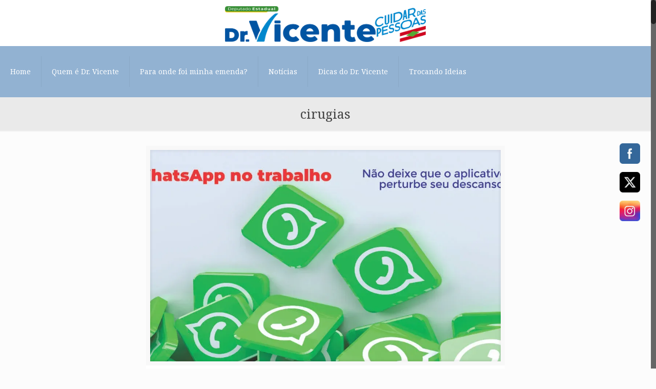

--- FILE ---
content_type: text/html; charset=UTF-8
request_url: https://deputadodrvicente.com.br/tag/cirugias/
body_size: 40012
content:
<!DOCTYPE html>
<html lang="pt-BR" class="no-js" >

<!-- head -->
<head>

<!-- Google tag (gtag.js) -->
<script async src="https://www.googletagmanager.com/gtag/js?id=UA-140914744-1"></script>
<script>
  window.dataLayer = window.dataLayer || [];
  function gtag(){dataLayer.push(arguments);}
  gtag('js', new Date());

  gtag('config', 'UA-140914744-1');
</script>


<meta name="facebook-domain-verification" content="sfityww2cuv7suut40pcp8nzo5rikq" />

<!-- CSS only 
<link href="https://cdn.jsdelivr.net/npm/bootstrap@5.0.2/dist/css/bootstrap.min.css" rel="stylesheet" integrity="sha384-EVSTQN3/azprG1Anm3QDgpJLIm9Nao0Yz1ztcQTwFspd3yD65VohhpuuCOmLASjC" crossorigin="anonymous">
-->

<!-- meta -->
<meta charset="UTF-8" />
<meta name="viewport" content="width=device-width, initial-scale=1, maximum-scale=1" />
<meta name="description" content="BePolitics | Best WordPress theme for politic organizations and so on" />
<link rel="alternate" hreflang="pt-br" href="https://deputadodrvicente.com.br/230-mil-pessoas-fila-por-cirurgias-precisa-acabar-pra-nao-virar-tragedia/" />

<link rel="shortcut icon" href="http://deputadodrvicente.com.br/wp-content/uploads/2021/06/Logo-Dr.-Vicente-Azul-transp.png" />
<link rel="apple-touch-icon" href="http://deputadodrvicente.com.br/wp-content/uploads/2021/06/Logo-Dr.-Vicente-Azul-transp.png" />

<!--Facebook Pixel-->
<script>
!function(f,b,e,v,n,t,s)
{if(f.fbq)return;n=f.fbq=function(){n.callMethod?
n.callMethod.apply(n,arguments):n.queue.push(arguments)};
if(!f._fbq)f._fbq=n;n.push=n;n.loaded=!0;n.version='2.0';
n.queue=[];t=b.createElement(e);t.async=!0;
t.src=v;s=b.getElementsByTagName(e)[0];
s.parentNode.insertBefore(t,s)}(window, document,'script',
'https://connect.facebook.net/en_US/fbevents.js');
fbq('init', '1077173962930392');
fbq('track', 'PageView');
</script>
<noscript><img height="1" width="1" style="display:none"
src="https://www.facebook.com/tr?id=1077173962930392&ev=PageView&noscript=1"
/></noscript>
<meta name="facebook-domain-verification" content="sfityww2cuv7suut40pcp8nzo5rikq" />

<!-- wp_head() -->
<!-- script | dynamic -->
<script id="mfn-dnmc-config-js">
//<![CDATA[
window.mfn = {mobile_init:1240,nicescroll:40,parallax:"translate3d",responsive:1,retina_js:0};
window.mfn_lightbox = {disable:false,disableMobile:false,title:false,};
window.mfn_sliders = {blog:0,clients:0,offer:0,portfolio:0,shop:0,slider:0,testimonials:0};
//]]>
</script>
<meta name='robots' content='index, follow, max-image-preview:large, max-snippet:-1, max-video-preview:-1' />
	<style>img:is([sizes="auto" i], [sizes^="auto," i]) { contain-intrinsic-size: 3000px 1500px }</style>
	
	<!-- This site is optimized with the Yoast SEO plugin v26.4 - https://yoast.com/wordpress/plugins/seo/ -->
	<title>Arquivos cirugias - Dr Vicente Caropreso</title>
	<link rel="canonical" href="https://deputadodrvicente.com.br/tag/cirugias/" />
	<meta property="og:locale" content="pt_BR" />
	<meta property="og:type" content="article" />
	<meta property="og:title" content="Arquivos cirugias - Dr Vicente Caropreso" />
	<meta property="og:url" content="https://deputadodrvicente.com.br/tag/cirugias/" />
	<meta property="og:site_name" content="Dr Vicente Caropreso" />
	<meta name="twitter:card" content="summary_large_image" />
	<script type="application/ld+json" class="yoast-schema-graph">{"@context":"https://schema.org","@graph":[{"@type":"CollectionPage","@id":"https://deputadodrvicente.com.br/tag/cirugias/","url":"https://deputadodrvicente.com.br/tag/cirugias/","name":"Arquivos cirugias - Dr Vicente Caropreso","isPartOf":{"@id":"https://deputadodrvicente.com.br/#website"},"primaryImageOfPage":{"@id":"https://deputadodrvicente.com.br/tag/cirugias/#primaryimage"},"image":{"@id":"https://deputadodrvicente.com.br/tag/cirugias/#primaryimage"},"thumbnailUrl":"https://i0.wp.com/deputadodrvicente.com.br/wp-content/uploads/2023/01/20210405_cirurgia.webp?fit=1200%2C630&ssl=1","breadcrumb":{"@id":"https://deputadodrvicente.com.br/tag/cirugias/#breadcrumb"},"inLanguage":"pt-BR"},{"@type":"ImageObject","inLanguage":"pt-BR","@id":"https://deputadodrvicente.com.br/tag/cirugias/#primaryimage","url":"https://i0.wp.com/deputadodrvicente.com.br/wp-content/uploads/2023/01/20210405_cirurgia.webp?fit=1200%2C630&ssl=1","contentUrl":"https://i0.wp.com/deputadodrvicente.com.br/wp-content/uploads/2023/01/20210405_cirurgia.webp?fit=1200%2C630&ssl=1","width":1200,"height":630},{"@type":"BreadcrumbList","@id":"https://deputadodrvicente.com.br/tag/cirugias/#breadcrumb","itemListElement":[{"@type":"ListItem","position":1,"name":"Início","item":"https://deputadodrvicente.com.br/"},{"@type":"ListItem","position":2,"name":"cirugias"}]},{"@type":"WebSite","@id":"https://deputadodrvicente.com.br/#website","url":"https://deputadodrvicente.com.br/","name":"Dr Vicente Caropreso","description":"Buscando a excelência em tudo que faz","publisher":{"@id":"https://deputadodrvicente.com.br/#organization"},"potentialAction":[{"@type":"SearchAction","target":{"@type":"EntryPoint","urlTemplate":"https://deputadodrvicente.com.br/?s={search_term_string}"},"query-input":{"@type":"PropertyValueSpecification","valueRequired":true,"valueName":"search_term_string"}}],"inLanguage":"pt-BR"},{"@type":"Organization","@id":"https://deputadodrvicente.com.br/#organization","name":"Deputado Dr Vicente","url":"https://deputadodrvicente.com.br/","logo":{"@type":"ImageObject","inLanguage":"pt-BR","@id":"https://deputadodrvicente.com.br/#/schema/logo/image/","url":"http://deputadodrvicente.com.br/wp-content/uploads/2021/06/Logo-Dr.-Vicente-Azul-transp.png","contentUrl":"http://deputadodrvicente.com.br/wp-content/uploads/2021/06/Logo-Dr.-Vicente-Azul-transp.png","width":1965,"height":920,"caption":"Deputado Dr Vicente"},"image":{"@id":"https://deputadodrvicente.com.br/#/schema/logo/image/"},"sameAs":["https://www.facebook.com/drvicentecaropreso","https://www.instagram.com/drvicentecaropreso/","https://www.youtube.com/channel/UC21ccOHOHXEewUp-f8oU7XQ"]}]}</script>
	<!-- / Yoast SEO plugin. -->


<link rel='dns-prefetch' href='//stats.wp.com' />
<link rel='dns-prefetch' href='//fonts.googleapis.com' />
<link rel='preconnect' href='//i0.wp.com' />
<link rel='preconnect' href='//c0.wp.com' />
<link rel="alternate" type="application/rss+xml" title="Feed para Dr Vicente Caropreso &raquo;" href="https://deputadodrvicente.com.br/feed/" />
<link rel="alternate" type="application/rss+xml" title="Feed de comentários para Dr Vicente Caropreso &raquo;" href="https://deputadodrvicente.com.br/comments/feed/" />
<link rel="alternate" type="application/rss+xml" title="Feed de tag para Dr Vicente Caropreso &raquo; cirugias" href="https://deputadodrvicente.com.br/tag/cirugias/feed/" />
<script type="text/javascript">
/* <![CDATA[ */
window._wpemojiSettings = {"baseUrl":"https:\/\/s.w.org\/images\/core\/emoji\/16.0.1\/72x72\/","ext":".png","svgUrl":"https:\/\/s.w.org\/images\/core\/emoji\/16.0.1\/svg\/","svgExt":".svg","source":{"concatemoji":"https:\/\/deputadodrvicente.com.br\/wp-includes\/js\/wp-emoji-release.min.js?ver=6.8.3"}};
/*! This file is auto-generated */
!function(s,n){var o,i,e;function c(e){try{var t={supportTests:e,timestamp:(new Date).valueOf()};sessionStorage.setItem(o,JSON.stringify(t))}catch(e){}}function p(e,t,n){e.clearRect(0,0,e.canvas.width,e.canvas.height),e.fillText(t,0,0);var t=new Uint32Array(e.getImageData(0,0,e.canvas.width,e.canvas.height).data),a=(e.clearRect(0,0,e.canvas.width,e.canvas.height),e.fillText(n,0,0),new Uint32Array(e.getImageData(0,0,e.canvas.width,e.canvas.height).data));return t.every(function(e,t){return e===a[t]})}function u(e,t){e.clearRect(0,0,e.canvas.width,e.canvas.height),e.fillText(t,0,0);for(var n=e.getImageData(16,16,1,1),a=0;a<n.data.length;a++)if(0!==n.data[a])return!1;return!0}function f(e,t,n,a){switch(t){case"flag":return n(e,"\ud83c\udff3\ufe0f\u200d\u26a7\ufe0f","\ud83c\udff3\ufe0f\u200b\u26a7\ufe0f")?!1:!n(e,"\ud83c\udde8\ud83c\uddf6","\ud83c\udde8\u200b\ud83c\uddf6")&&!n(e,"\ud83c\udff4\udb40\udc67\udb40\udc62\udb40\udc65\udb40\udc6e\udb40\udc67\udb40\udc7f","\ud83c\udff4\u200b\udb40\udc67\u200b\udb40\udc62\u200b\udb40\udc65\u200b\udb40\udc6e\u200b\udb40\udc67\u200b\udb40\udc7f");case"emoji":return!a(e,"\ud83e\udedf")}return!1}function g(e,t,n,a){var r="undefined"!=typeof WorkerGlobalScope&&self instanceof WorkerGlobalScope?new OffscreenCanvas(300,150):s.createElement("canvas"),o=r.getContext("2d",{willReadFrequently:!0}),i=(o.textBaseline="top",o.font="600 32px Arial",{});return e.forEach(function(e){i[e]=t(o,e,n,a)}),i}function t(e){var t=s.createElement("script");t.src=e,t.defer=!0,s.head.appendChild(t)}"undefined"!=typeof Promise&&(o="wpEmojiSettingsSupports",i=["flag","emoji"],n.supports={everything:!0,everythingExceptFlag:!0},e=new Promise(function(e){s.addEventListener("DOMContentLoaded",e,{once:!0})}),new Promise(function(t){var n=function(){try{var e=JSON.parse(sessionStorage.getItem(o));if("object"==typeof e&&"number"==typeof e.timestamp&&(new Date).valueOf()<e.timestamp+604800&&"object"==typeof e.supportTests)return e.supportTests}catch(e){}return null}();if(!n){if("undefined"!=typeof Worker&&"undefined"!=typeof OffscreenCanvas&&"undefined"!=typeof URL&&URL.createObjectURL&&"undefined"!=typeof Blob)try{var e="postMessage("+g.toString()+"("+[JSON.stringify(i),f.toString(),p.toString(),u.toString()].join(",")+"));",a=new Blob([e],{type:"text/javascript"}),r=new Worker(URL.createObjectURL(a),{name:"wpTestEmojiSupports"});return void(r.onmessage=function(e){c(n=e.data),r.terminate(),t(n)})}catch(e){}c(n=g(i,f,p,u))}t(n)}).then(function(e){for(var t in e)n.supports[t]=e[t],n.supports.everything=n.supports.everything&&n.supports[t],"flag"!==t&&(n.supports.everythingExceptFlag=n.supports.everythingExceptFlag&&n.supports[t]);n.supports.everythingExceptFlag=n.supports.everythingExceptFlag&&!n.supports.flag,n.DOMReady=!1,n.readyCallback=function(){n.DOMReady=!0}}).then(function(){return e}).then(function(){var e;n.supports.everything||(n.readyCallback(),(e=n.source||{}).concatemoji?t(e.concatemoji):e.wpemoji&&e.twemoji&&(t(e.twemoji),t(e.wpemoji)))}))}((window,document),window._wpemojiSettings);
/* ]]> */
</script>
<style id='wp-emoji-styles-inline-css' type='text/css'>

	img.wp-smiley, img.emoji {
		display: inline !important;
		border: none !important;
		box-shadow: none !important;
		height: 1em !important;
		width: 1em !important;
		margin: 0 0.07em !important;
		vertical-align: -0.1em !important;
		background: none !important;
		padding: 0 !important;
	}
</style>
<link rel='stylesheet' id='wp-block-library-css' href='https://c0.wp.com/c/6.8.3/wp-includes/css/dist/block-library/style.min.css' type='text/css' media='all' />
<style id='classic-theme-styles-inline-css' type='text/css'>
/*! This file is auto-generated */
.wp-block-button__link{color:#fff;background-color:#32373c;border-radius:9999px;box-shadow:none;text-decoration:none;padding:calc(.667em + 2px) calc(1.333em + 2px);font-size:1.125em}.wp-block-file__button{background:#32373c;color:#fff;text-decoration:none}
</style>
<link rel='stylesheet' id='mediaelement-css' href='https://c0.wp.com/c/6.8.3/wp-includes/js/mediaelement/mediaelementplayer-legacy.min.css' type='text/css' media='all' />
<link rel='stylesheet' id='wp-mediaelement-css' href='https://c0.wp.com/c/6.8.3/wp-includes/js/mediaelement/wp-mediaelement.min.css' type='text/css' media='all' />
<style id='jetpack-sharing-buttons-style-inline-css' type='text/css'>
.jetpack-sharing-buttons__services-list{display:flex;flex-direction:row;flex-wrap:wrap;gap:0;list-style-type:none;margin:5px;padding:0}.jetpack-sharing-buttons__services-list.has-small-icon-size{font-size:12px}.jetpack-sharing-buttons__services-list.has-normal-icon-size{font-size:16px}.jetpack-sharing-buttons__services-list.has-large-icon-size{font-size:24px}.jetpack-sharing-buttons__services-list.has-huge-icon-size{font-size:36px}@media print{.jetpack-sharing-buttons__services-list{display:none!important}}.editor-styles-wrapper .wp-block-jetpack-sharing-buttons{gap:0;padding-inline-start:0}ul.jetpack-sharing-buttons__services-list.has-background{padding:1.25em 2.375em}
</style>
<style id='global-styles-inline-css' type='text/css'>
:root{--wp--preset--aspect-ratio--square: 1;--wp--preset--aspect-ratio--4-3: 4/3;--wp--preset--aspect-ratio--3-4: 3/4;--wp--preset--aspect-ratio--3-2: 3/2;--wp--preset--aspect-ratio--2-3: 2/3;--wp--preset--aspect-ratio--16-9: 16/9;--wp--preset--aspect-ratio--9-16: 9/16;--wp--preset--color--black: #000000;--wp--preset--color--cyan-bluish-gray: #abb8c3;--wp--preset--color--white: #ffffff;--wp--preset--color--pale-pink: #f78da7;--wp--preset--color--vivid-red: #cf2e2e;--wp--preset--color--luminous-vivid-orange: #ff6900;--wp--preset--color--luminous-vivid-amber: #fcb900;--wp--preset--color--light-green-cyan: #7bdcb5;--wp--preset--color--vivid-green-cyan: #00d084;--wp--preset--color--pale-cyan-blue: #8ed1fc;--wp--preset--color--vivid-cyan-blue: #0693e3;--wp--preset--color--vivid-purple: #9b51e0;--wp--preset--gradient--vivid-cyan-blue-to-vivid-purple: linear-gradient(135deg,rgba(6,147,227,1) 0%,rgb(155,81,224) 100%);--wp--preset--gradient--light-green-cyan-to-vivid-green-cyan: linear-gradient(135deg,rgb(122,220,180) 0%,rgb(0,208,130) 100%);--wp--preset--gradient--luminous-vivid-amber-to-luminous-vivid-orange: linear-gradient(135deg,rgba(252,185,0,1) 0%,rgba(255,105,0,1) 100%);--wp--preset--gradient--luminous-vivid-orange-to-vivid-red: linear-gradient(135deg,rgba(255,105,0,1) 0%,rgb(207,46,46) 100%);--wp--preset--gradient--very-light-gray-to-cyan-bluish-gray: linear-gradient(135deg,rgb(238,238,238) 0%,rgb(169,184,195) 100%);--wp--preset--gradient--cool-to-warm-spectrum: linear-gradient(135deg,rgb(74,234,220) 0%,rgb(151,120,209) 20%,rgb(207,42,186) 40%,rgb(238,44,130) 60%,rgb(251,105,98) 80%,rgb(254,248,76) 100%);--wp--preset--gradient--blush-light-purple: linear-gradient(135deg,rgb(255,206,236) 0%,rgb(152,150,240) 100%);--wp--preset--gradient--blush-bordeaux: linear-gradient(135deg,rgb(254,205,165) 0%,rgb(254,45,45) 50%,rgb(107,0,62) 100%);--wp--preset--gradient--luminous-dusk: linear-gradient(135deg,rgb(255,203,112) 0%,rgb(199,81,192) 50%,rgb(65,88,208) 100%);--wp--preset--gradient--pale-ocean: linear-gradient(135deg,rgb(255,245,203) 0%,rgb(182,227,212) 50%,rgb(51,167,181) 100%);--wp--preset--gradient--electric-grass: linear-gradient(135deg,rgb(202,248,128) 0%,rgb(113,206,126) 100%);--wp--preset--gradient--midnight: linear-gradient(135deg,rgb(2,3,129) 0%,rgb(40,116,252) 100%);--wp--preset--font-size--small: 13px;--wp--preset--font-size--medium: 20px;--wp--preset--font-size--large: 36px;--wp--preset--font-size--x-large: 42px;--wp--preset--spacing--20: 0.44rem;--wp--preset--spacing--30: 0.67rem;--wp--preset--spacing--40: 1rem;--wp--preset--spacing--50: 1.5rem;--wp--preset--spacing--60: 2.25rem;--wp--preset--spacing--70: 3.38rem;--wp--preset--spacing--80: 5.06rem;--wp--preset--shadow--natural: 6px 6px 9px rgba(0, 0, 0, 0.2);--wp--preset--shadow--deep: 12px 12px 50px rgba(0, 0, 0, 0.4);--wp--preset--shadow--sharp: 6px 6px 0px rgba(0, 0, 0, 0.2);--wp--preset--shadow--outlined: 6px 6px 0px -3px rgba(255, 255, 255, 1), 6px 6px rgba(0, 0, 0, 1);--wp--preset--shadow--crisp: 6px 6px 0px rgba(0, 0, 0, 1);}:where(.is-layout-flex){gap: 0.5em;}:where(.is-layout-grid){gap: 0.5em;}body .is-layout-flex{display: flex;}.is-layout-flex{flex-wrap: wrap;align-items: center;}.is-layout-flex > :is(*, div){margin: 0;}body .is-layout-grid{display: grid;}.is-layout-grid > :is(*, div){margin: 0;}:where(.wp-block-columns.is-layout-flex){gap: 2em;}:where(.wp-block-columns.is-layout-grid){gap: 2em;}:where(.wp-block-post-template.is-layout-flex){gap: 1.25em;}:where(.wp-block-post-template.is-layout-grid){gap: 1.25em;}.has-black-color{color: var(--wp--preset--color--black) !important;}.has-cyan-bluish-gray-color{color: var(--wp--preset--color--cyan-bluish-gray) !important;}.has-white-color{color: var(--wp--preset--color--white) !important;}.has-pale-pink-color{color: var(--wp--preset--color--pale-pink) !important;}.has-vivid-red-color{color: var(--wp--preset--color--vivid-red) !important;}.has-luminous-vivid-orange-color{color: var(--wp--preset--color--luminous-vivid-orange) !important;}.has-luminous-vivid-amber-color{color: var(--wp--preset--color--luminous-vivid-amber) !important;}.has-light-green-cyan-color{color: var(--wp--preset--color--light-green-cyan) !important;}.has-vivid-green-cyan-color{color: var(--wp--preset--color--vivid-green-cyan) !important;}.has-pale-cyan-blue-color{color: var(--wp--preset--color--pale-cyan-blue) !important;}.has-vivid-cyan-blue-color{color: var(--wp--preset--color--vivid-cyan-blue) !important;}.has-vivid-purple-color{color: var(--wp--preset--color--vivid-purple) !important;}.has-black-background-color{background-color: var(--wp--preset--color--black) !important;}.has-cyan-bluish-gray-background-color{background-color: var(--wp--preset--color--cyan-bluish-gray) !important;}.has-white-background-color{background-color: var(--wp--preset--color--white) !important;}.has-pale-pink-background-color{background-color: var(--wp--preset--color--pale-pink) !important;}.has-vivid-red-background-color{background-color: var(--wp--preset--color--vivid-red) !important;}.has-luminous-vivid-orange-background-color{background-color: var(--wp--preset--color--luminous-vivid-orange) !important;}.has-luminous-vivid-amber-background-color{background-color: var(--wp--preset--color--luminous-vivid-amber) !important;}.has-light-green-cyan-background-color{background-color: var(--wp--preset--color--light-green-cyan) !important;}.has-vivid-green-cyan-background-color{background-color: var(--wp--preset--color--vivid-green-cyan) !important;}.has-pale-cyan-blue-background-color{background-color: var(--wp--preset--color--pale-cyan-blue) !important;}.has-vivid-cyan-blue-background-color{background-color: var(--wp--preset--color--vivid-cyan-blue) !important;}.has-vivid-purple-background-color{background-color: var(--wp--preset--color--vivid-purple) !important;}.has-black-border-color{border-color: var(--wp--preset--color--black) !important;}.has-cyan-bluish-gray-border-color{border-color: var(--wp--preset--color--cyan-bluish-gray) !important;}.has-white-border-color{border-color: var(--wp--preset--color--white) !important;}.has-pale-pink-border-color{border-color: var(--wp--preset--color--pale-pink) !important;}.has-vivid-red-border-color{border-color: var(--wp--preset--color--vivid-red) !important;}.has-luminous-vivid-orange-border-color{border-color: var(--wp--preset--color--luminous-vivid-orange) !important;}.has-luminous-vivid-amber-border-color{border-color: var(--wp--preset--color--luminous-vivid-amber) !important;}.has-light-green-cyan-border-color{border-color: var(--wp--preset--color--light-green-cyan) !important;}.has-vivid-green-cyan-border-color{border-color: var(--wp--preset--color--vivid-green-cyan) !important;}.has-pale-cyan-blue-border-color{border-color: var(--wp--preset--color--pale-cyan-blue) !important;}.has-vivid-cyan-blue-border-color{border-color: var(--wp--preset--color--vivid-cyan-blue) !important;}.has-vivid-purple-border-color{border-color: var(--wp--preset--color--vivid-purple) !important;}.has-vivid-cyan-blue-to-vivid-purple-gradient-background{background: var(--wp--preset--gradient--vivid-cyan-blue-to-vivid-purple) !important;}.has-light-green-cyan-to-vivid-green-cyan-gradient-background{background: var(--wp--preset--gradient--light-green-cyan-to-vivid-green-cyan) !important;}.has-luminous-vivid-amber-to-luminous-vivid-orange-gradient-background{background: var(--wp--preset--gradient--luminous-vivid-amber-to-luminous-vivid-orange) !important;}.has-luminous-vivid-orange-to-vivid-red-gradient-background{background: var(--wp--preset--gradient--luminous-vivid-orange-to-vivid-red) !important;}.has-very-light-gray-to-cyan-bluish-gray-gradient-background{background: var(--wp--preset--gradient--very-light-gray-to-cyan-bluish-gray) !important;}.has-cool-to-warm-spectrum-gradient-background{background: var(--wp--preset--gradient--cool-to-warm-spectrum) !important;}.has-blush-light-purple-gradient-background{background: var(--wp--preset--gradient--blush-light-purple) !important;}.has-blush-bordeaux-gradient-background{background: var(--wp--preset--gradient--blush-bordeaux) !important;}.has-luminous-dusk-gradient-background{background: var(--wp--preset--gradient--luminous-dusk) !important;}.has-pale-ocean-gradient-background{background: var(--wp--preset--gradient--pale-ocean) !important;}.has-electric-grass-gradient-background{background: var(--wp--preset--gradient--electric-grass) !important;}.has-midnight-gradient-background{background: var(--wp--preset--gradient--midnight) !important;}.has-small-font-size{font-size: var(--wp--preset--font-size--small) !important;}.has-medium-font-size{font-size: var(--wp--preset--font-size--medium) !important;}.has-large-font-size{font-size: var(--wp--preset--font-size--large) !important;}.has-x-large-font-size{font-size: var(--wp--preset--font-size--x-large) !important;}
:where(.wp-block-post-template.is-layout-flex){gap: 1.25em;}:where(.wp-block-post-template.is-layout-grid){gap: 1.25em;}
:where(.wp-block-columns.is-layout-flex){gap: 2em;}:where(.wp-block-columns.is-layout-grid){gap: 2em;}
:root :where(.wp-block-pullquote){font-size: 1.5em;line-height: 1.6;}
</style>
<link rel='stylesheet' id='contact-form-7-css' href='https://deputadodrvicente.com.br/wp-content/plugins/contact-form-7/includes/css/styles.css?ver=6.1.4' type='text/css' media='all' />
<link rel='stylesheet' id='SFSImainCss-css' href='https://deputadodrvicente.com.br/wp-content/plugins/ultimate-social-media-icons/css/sfsi-style.css?ver=2.9.6' type='text/css' media='all' />
<link rel='stylesheet' id='style-css' href='https://deputadodrvicente.com.br/wp-content/themes/betheme/style.css?ver=20.9.5.5' type='text/css' media='all' />
<link rel='stylesheet' id='mfn-base-css' href='https://deputadodrvicente.com.br/wp-content/themes/betheme/css/base.css?ver=20.9.5.5' type='text/css' media='all' />
<link rel='stylesheet' id='mfn-layout-css' href='https://deputadodrvicente.com.br/wp-content/themes/betheme/css/layout.css?ver=20.9.5.5' type='text/css' media='all' />
<link rel='stylesheet' id='mfn-shortcodes-css' href='https://deputadodrvicente.com.br/wp-content/themes/betheme/css/shortcodes.css?ver=20.9.5.5' type='text/css' media='all' />
<link rel='stylesheet' id='mfn-animations-css' href='https://deputadodrvicente.com.br/wp-content/themes/betheme/assets/animations/animations.min.css?ver=20.9.5.5' type='text/css' media='all' />
<link rel='stylesheet' id='mfn-jquery-ui-css' href='https://deputadodrvicente.com.br/wp-content/themes/betheme/assets/ui/jquery.ui.all.css?ver=20.9.5.5' type='text/css' media='all' />
<link rel='stylesheet' id='mfn-jplayer-css' href='https://deputadodrvicente.com.br/wp-content/themes/betheme/assets/jplayer/css/jplayer.blue.monday.css?ver=20.9.5.5' type='text/css' media='all' />
<link rel='stylesheet' id='mfn-responsive-css' href='https://deputadodrvicente.com.br/wp-content/themes/betheme/css/responsive.css?ver=20.9.5.5' type='text/css' media='all' />
<link rel='stylesheet' id='Noto+Serif-css' href='https://fonts.googleapis.com/css?family=Noto+Serif%3A1%2C300%2C400%2C400italic%2C700&#038;ver=6.8.3' type='text/css' media='all' />
<link rel="stylesheet" type="text/css" href="https://deputadodrvicente.com.br/wp-content/plugins/smart-slider-3/Public/SmartSlider3/Application/Frontend/Assets/dist/smartslider.min.css?ver=667fb12b" media="all">
<style data-related="n2-ss-2">div#n2-ss-2 .n2-ss-slider-1{display:grid;position:relative;}div#n2-ss-2 .n2-ss-slider-2{display:grid;position:relative;overflow:hidden;padding:0px 0px 0px 0px;border:0px solid RGBA(62,62,62,1);border-radius:0px;background-clip:padding-box;background-repeat:repeat;background-position:50% 50%;background-size:cover;background-attachment:scroll;z-index:1;}div#n2-ss-2:not(.n2-ss-loaded) .n2-ss-slider-2{background-image:none !important;}div#n2-ss-2 .n2-ss-slider-3{display:grid;grid-template-areas:'cover';position:relative;overflow:hidden;z-index:10;}div#n2-ss-2 .n2-ss-slider-3 > *{grid-area:cover;}div#n2-ss-2 .n2-ss-slide-backgrounds,div#n2-ss-2 .n2-ss-slider-3 > .n2-ss-divider{position:relative;}div#n2-ss-2 .n2-ss-slide-backgrounds{z-index:10;}div#n2-ss-2 .n2-ss-slide-backgrounds > *{overflow:hidden;}div#n2-ss-2 .n2-ss-slide-background{transform:translateX(-100000px);}div#n2-ss-2 .n2-ss-slider-4{place-self:center;position:relative;width:100%;height:100%;z-index:20;display:grid;grid-template-areas:'slide';}div#n2-ss-2 .n2-ss-slider-4 > *{grid-area:slide;}div#n2-ss-2.n2-ss-full-page--constrain-ratio .n2-ss-slider-4{height:auto;}div#n2-ss-2 .n2-ss-slide{display:grid;place-items:center;grid-auto-columns:100%;position:relative;z-index:20;-webkit-backface-visibility:hidden;transform:translateX(-100000px);}div#n2-ss-2 .n2-ss-slide{perspective:1500px;}div#n2-ss-2 .n2-ss-slide-active{z-index:21;}.n2-ss-background-animation{position:absolute;top:0;left:0;width:100%;height:100%;z-index:3;}div#n2-ss-2 .nextend-arrow{cursor:pointer;overflow:hidden;line-height:0 !important;z-index:18;-webkit-user-select:none;}div#n2-ss-2 .nextend-arrow img{position:relative;display:block;}div#n2-ss-2 .nextend-arrow img.n2-arrow-hover-img{display:none;}div#n2-ss-2 .nextend-arrow:FOCUS img.n2-arrow-hover-img,div#n2-ss-2 .nextend-arrow:HOVER img.n2-arrow-hover-img{display:inline;}div#n2-ss-2 .nextend-arrow:FOCUS img.n2-arrow-normal-img,div#n2-ss-2 .nextend-arrow:HOVER img.n2-arrow-normal-img{display:none;}div#n2-ss-2 .nextend-arrow-animated{overflow:hidden;}div#n2-ss-2 .nextend-arrow-animated > div{position:relative;}div#n2-ss-2 .nextend-arrow-animated .n2-active{position:absolute;}div#n2-ss-2 .nextend-arrow-animated-fade{transition:background 0.3s, opacity 0.4s;}div#n2-ss-2 .nextend-arrow-animated-horizontal > div{transition:all 0.4s;transform:none;}div#n2-ss-2 .nextend-arrow-animated-horizontal .n2-active{top:0;}div#n2-ss-2 .nextend-arrow-previous.nextend-arrow-animated-horizontal .n2-active{left:100%;}div#n2-ss-2 .nextend-arrow-next.nextend-arrow-animated-horizontal .n2-active{right:100%;}div#n2-ss-2 .nextend-arrow-previous.nextend-arrow-animated-horizontal:HOVER > div,div#n2-ss-2 .nextend-arrow-previous.nextend-arrow-animated-horizontal:FOCUS > div{transform:translateX(-100%);}div#n2-ss-2 .nextend-arrow-next.nextend-arrow-animated-horizontal:HOVER > div,div#n2-ss-2 .nextend-arrow-next.nextend-arrow-animated-horizontal:FOCUS > div{transform:translateX(100%);}div#n2-ss-2 .nextend-arrow-animated-vertical > div{transition:all 0.4s;transform:none;}div#n2-ss-2 .nextend-arrow-animated-vertical .n2-active{left:0;}div#n2-ss-2 .nextend-arrow-previous.nextend-arrow-animated-vertical .n2-active{top:100%;}div#n2-ss-2 .nextend-arrow-next.nextend-arrow-animated-vertical .n2-active{bottom:100%;}div#n2-ss-2 .nextend-arrow-previous.nextend-arrow-animated-vertical:HOVER > div,div#n2-ss-2 .nextend-arrow-previous.nextend-arrow-animated-vertical:FOCUS > div{transform:translateY(-100%);}div#n2-ss-2 .nextend-arrow-next.nextend-arrow-animated-vertical:HOVER > div,div#n2-ss-2 .nextend-arrow-next.nextend-arrow-animated-vertical:FOCUS > div{transform:translateY(100%);}div#n2-ss-2 .n2-ss-slide-limiter{max-width:1920px;}div#n2-ss-2 .n-uc-5uPhNtyBAVIy{padding:10px 10px 10px 10px}div#n2-ss-2 .n-uc-f929uxqKVWxN{padding:10px 10px 10px 10px}div#n2-ss-2 .n-uc-EagFTujWYCQQ{padding:10px 10px 10px 10px}div#n2-ss-2 .n-uc-FolQ5XOKxPjf{padding:10px 10px 10px 10px}div#n2-ss-2 .n-uc-zt5fHJ9KlXsx{padding:10px 10px 10px 10px}div#n2-ss-2 .n-uc-nHMnw4XNWjkL{padding:10px 10px 10px 10px}div#n2-ss-2 .n-uc-QN6VCWI1iZ4Z{padding:10px 10px 10px 10px}div#n2-ss-2 .n-uc-UxP9l2QLV6rP{padding:10px 10px 10px 10px}div#n2-ss-2 .n-uc-ih6IQ82gQ93t{padding:10px 10px 10px 10px}div#n2-ss-2 .n-uc-LoIUrThc2PQK{padding:10px 10px 10px 10px}div#n2-ss-2 .n-uc-tfNsX16zTxJV{padding:10px 10px 10px 10px}div#n2-ss-2 .nextend-arrow img{width: 32px}@media (min-width: 1200px){div#n2-ss-2 [data-hide-desktopportrait="1"]{display: none !important;}}@media (orientation: landscape) and (max-width: 1199px) and (min-width: 901px),(orientation: portrait) and (max-width: 1199px) and (min-width: 701px){div#n2-ss-2 [data-hide-tabletportrait="1"]{display: none !important;}}@media (orientation: landscape) and (max-width: 900px),(orientation: portrait) and (max-width: 700px){div#n2-ss-2 [data-hide-mobileportrait="1"]{display: none !important;}div#n2-ss-2 .nextend-arrow img{width: 16px}}</style>
<script>(function(){this._N2=this._N2||{_r:[],_d:[],r:function(){this._r.push(arguments)},d:function(){this._d.push(arguments)}}}).call(window);</script><script src="https://deputadodrvicente.com.br/wp-content/plugins/smart-slider-3/Public/SmartSlider3/Application/Frontend/Assets/dist/n2.min.js?ver=667fb12b" defer async></script>
<script src="https://deputadodrvicente.com.br/wp-content/plugins/smart-slider-3/Public/SmartSlider3/Application/Frontend/Assets/dist/smartslider-frontend.min.js?ver=667fb12b" defer async></script>
<script src="https://deputadodrvicente.com.br/wp-content/plugins/smart-slider-3/Public/SmartSlider3/Slider/SliderType/Simple/Assets/dist/ss-simple.min.js?ver=667fb12b" defer async></script>
<script src="https://deputadodrvicente.com.br/wp-content/plugins/smart-slider-3/Public/SmartSlider3/Widget/Arrow/ArrowImage/Assets/dist/w-arrow-image.min.js?ver=667fb12b" defer async></script>
<script>_N2.r('documentReady',function(){_N2.r(["documentReady","smartslider-frontend","SmartSliderWidgetArrowImage","ss-simple"],function(){new _N2.SmartSliderSimple('n2-ss-2',{"admin":false,"background.video.mobile":1,"loadingTime":2000,"alias":{"id":0,"smoothScroll":0,"slideSwitch":0,"scroll":1},"align":"normal","isDelayed":0,"responsive":{"mediaQueries":{"all":false,"desktopportrait":["(min-width: 1200px)"],"tabletportrait":["(orientation: landscape) and (max-width: 1199px) and (min-width: 901px)","(orientation: portrait) and (max-width: 1199px) and (min-width: 701px)"],"mobileportrait":["(orientation: landscape) and (max-width: 900px)","(orientation: portrait) and (max-width: 700px)"]},"base":{"slideOuterWidth":1920,"slideOuterHeight":700,"sliderWidth":1920,"sliderHeight":700,"slideWidth":1920,"slideHeight":700},"hideOn":{"desktopLandscape":false,"desktopPortrait":false,"tabletLandscape":false,"tabletPortrait":false,"mobileLandscape":false,"mobilePortrait":false},"onResizeEnabled":true,"type":"fullwidth","sliderHeightBasedOn":"real","focusUser":1,"focusEdge":"auto","breakpoints":[{"device":"tabletPortrait","type":"max-screen-width","portraitWidth":1199,"landscapeWidth":1199},{"device":"mobilePortrait","type":"max-screen-width","portraitWidth":700,"landscapeWidth":900}],"enabledDevices":{"desktopLandscape":0,"desktopPortrait":1,"tabletLandscape":0,"tabletPortrait":1,"mobileLandscape":0,"mobilePortrait":1},"sizes":{"desktopPortrait":{"width":1920,"height":700,"max":3000,"min":1200},"tabletPortrait":{"width":701,"height":255,"customHeight":false,"max":1199,"min":701},"mobilePortrait":{"width":320,"height":116,"customHeight":false,"max":900,"min":320}},"overflowHiddenPage":0,"focus":{"offsetTop":"#wpadminbar","offsetBottom":""}},"controls":{"mousewheel":0,"touch":"horizontal","keyboard":1,"blockCarouselInteraction":1},"playWhenVisible":1,"playWhenVisibleAt":0.5,"lazyLoad":0,"lazyLoadNeighbor":0,"blockrightclick":0,"maintainSession":0,"autoplay":{"enabled":1,"start":1,"duration":5000,"autoplayLoop":1,"allowReStart":0,"pause":{"click":1,"mouse":"0","mediaStarted":1},"resume":{"click":0,"mouse":"0","mediaEnded":1,"slidechanged":0},"interval":1,"intervalModifier":"loop","intervalSlide":"current"},"perspective":1500,"layerMode":{"playOnce":0,"playFirstLayer":1,"mode":"skippable","inAnimation":"mainInEnd"},"bgAnimations":0,"mainanimation":{"type":"horizontal","duration":800,"delay":0,"ease":"easeOutQuad","shiftedBackgroundAnimation":0},"carousel":1,"initCallbacks":function(){new _N2.SmartSliderWidgetArrowImage(this)}})})});</script><script type="text/javascript" src="https://c0.wp.com/c/6.8.3/wp-includes/js/jquery/jquery.min.js" id="jquery-core-js"></script>
<script type="text/javascript" src="https://c0.wp.com/c/6.8.3/wp-includes/js/jquery/jquery-migrate.min.js" id="jquery-migrate-js"></script>
<link rel="https://api.w.org/" href="https://deputadodrvicente.com.br/wp-json/" /><link rel="alternate" title="JSON" type="application/json" href="https://deputadodrvicente.com.br/wp-json/wp/v2/tags/728" /><link rel="EditURI" type="application/rsd+xml" title="RSD" href="https://deputadodrvicente.com.br/xmlrpc.php?rsd" />
<meta name="generator" content="WordPress 6.8.3" />
<meta name="follow.[base64]" content="F7X22f0NvltrjrCV4QJj"/>	<style>img#wpstats{display:none}</style>
		<!-- style | dynamic -->
<style id="mfn-dnmc-style-css">
@media only screen and (min-width: 1240px){body:not(.header-simple) #Top_bar #menu{display:block!important}.tr-menu #Top_bar #menu{background:none!important}#Top_bar .menu > li > ul.mfn-megamenu{width:984px}#Top_bar .menu > li > ul.mfn-megamenu > li{float:left}#Top_bar .menu > li > ul.mfn-megamenu > li.mfn-megamenu-cols-1{width:100%}#Top_bar .menu > li > ul.mfn-megamenu > li.mfn-megamenu-cols-2{width:50%}#Top_bar .menu > li > ul.mfn-megamenu > li.mfn-megamenu-cols-3{width:33.33%}#Top_bar .menu > li > ul.mfn-megamenu > li.mfn-megamenu-cols-4{width:25%}#Top_bar .menu > li > ul.mfn-megamenu > li.mfn-megamenu-cols-5{width:20%}#Top_bar .menu > li > ul.mfn-megamenu > li.mfn-megamenu-cols-6{width:16.66%}#Top_bar .menu > li > ul.mfn-megamenu > li > ul{display:block!important;position:inherit;left:auto;top:auto;border-width:0 1px 0 0}#Top_bar .menu > li > ul.mfn-megamenu > li:last-child > ul{border:0}#Top_bar .menu > li > ul.mfn-megamenu > li > ul li{width:auto}#Top_bar .menu > li > ul.mfn-megamenu a.mfn-megamenu-title{text-transform:uppercase;font-weight:400;background:none}#Top_bar .menu > li > ul.mfn-megamenu a .menu-arrow{display:none}.menuo-right #Top_bar .menu > li > ul.mfn-megamenu{left:auto;right:0}.menuo-right #Top_bar .menu > li > ul.mfn-megamenu-bg{box-sizing:border-box}#Top_bar .menu > li > ul.mfn-megamenu-bg{padding:20px 166px 20px 20px;background-repeat:no-repeat;background-position:right bottom}.rtl #Top_bar .menu > li > ul.mfn-megamenu-bg{padding-left:166px;padding-right:20px;background-position:left bottom}#Top_bar .menu > li > ul.mfn-megamenu-bg > li{background:none}#Top_bar .menu > li > ul.mfn-megamenu-bg > li a{border:none}#Top_bar .menu > li > ul.mfn-megamenu-bg > li > ul{background:none!important;-webkit-box-shadow:0 0 0 0;-moz-box-shadow:0 0 0 0;box-shadow:0 0 0 0}.mm-vertical #Top_bar .container{position:relative;}.mm-vertical #Top_bar .top_bar_left{position:static;}.mm-vertical #Top_bar .menu > li ul{box-shadow:0 0 0 0 transparent!important;background-image:none;}.mm-vertical #Top_bar .menu > li > ul.mfn-megamenu{width:98%!important;margin:0 1%;padding:20px 0;}.mm-vertical.header-plain #Top_bar .menu > li > ul.mfn-megamenu{width:100%!important;margin:0;}.mm-vertical #Top_bar .menu > li > ul.mfn-megamenu > li{display:table-cell;float:none!important;width:10%;padding:0 15px;border-right:1px solid rgba(0, 0, 0, 0.05);}.mm-vertical #Top_bar .menu > li > ul.mfn-megamenu > li:last-child{border-right-width:0}.mm-vertical #Top_bar .menu > li > ul.mfn-megamenu > li.hide-border{border-right-width:0}.mm-vertical #Top_bar .menu > li > ul.mfn-megamenu > li a{border-bottom-width:0;padding:9px 15px;line-height:120%;}.mm-vertical #Top_bar .menu > li > ul.mfn-megamenu a.mfn-megamenu-title{font-weight:700;}.rtl .mm-vertical #Top_bar .menu > li > ul.mfn-megamenu > li:first-child{border-right-width:0}.rtl .mm-vertical #Top_bar .menu > li > ul.mfn-megamenu > li:last-child{border-right-width:1px}.header-plain:not(.menuo-right) #Header .top_bar_left{width:auto!important}.header-stack.header-center #Top_bar #menu{display:inline-block!important}.header-simple #Top_bar #menu{display:none;height:auto;width:300px;bottom:auto;top:100%;right:1px;position:absolute;margin:0}.header-simple #Header a.responsive-menu-toggle{display:block;right:10px}.header-simple #Top_bar #menu > ul{width:100%;float:left}.header-simple #Top_bar #menu ul li{width:100%;padding-bottom:0;border-right:0;position:relative}.header-simple #Top_bar #menu ul li a{padding:0 20px;margin:0;display:block;height:auto;line-height:normal;border:none}.header-simple #Top_bar #menu ul li a:after{display:none}.header-simple #Top_bar #menu ul li a span{border:none;line-height:44px;display:inline;padding:0}.header-simple #Top_bar #menu ul li.submenu .menu-toggle{display:block;position:absolute;right:0;top:0;width:44px;height:44px;line-height:44px;font-size:30px;font-weight:300;text-align:center;cursor:pointer;color:#444;opacity:0.33;}.header-simple #Top_bar #menu ul li.submenu .menu-toggle:after{content:"+"}.header-simple #Top_bar #menu ul li.hover > .menu-toggle:after{content:"-"}.header-simple #Top_bar #menu ul li.hover a{border-bottom:0}.header-simple #Top_bar #menu ul.mfn-megamenu li .menu-toggle{display:none}.header-simple #Top_bar #menu ul li ul{position:relative!important;left:0!important;top:0;padding:0;margin:0!important;width:auto!important;background-image:none}.header-simple #Top_bar #menu ul li ul li{width:100%!important;display:block;padding:0;}.header-simple #Top_bar #menu ul li ul li a{padding:0 20px 0 30px}.header-simple #Top_bar #menu ul li ul li a .menu-arrow{display:none}.header-simple #Top_bar #menu ul li ul li a span{padding:0}.header-simple #Top_bar #menu ul li ul li a span:after{display:none!important}.header-simple #Top_bar .menu > li > ul.mfn-megamenu a.mfn-megamenu-title{text-transform:uppercase;font-weight:400}.header-simple #Top_bar .menu > li > ul.mfn-megamenu > li > ul{display:block!important;position:inherit;left:auto;top:auto}.header-simple #Top_bar #menu ul li ul li ul{border-left:0!important;padding:0;top:0}.header-simple #Top_bar #menu ul li ul li ul li a{padding:0 20px 0 40px}.rtl.header-simple #Top_bar #menu{left:1px;right:auto}.rtl.header-simple #Top_bar a.responsive-menu-toggle{left:10px;right:auto}.rtl.header-simple #Top_bar #menu ul li.submenu .menu-toggle{left:0;right:auto}.rtl.header-simple #Top_bar #menu ul li ul{left:auto!important;right:0!important}.rtl.header-simple #Top_bar #menu ul li ul li a{padding:0 30px 0 20px}.rtl.header-simple #Top_bar #menu ul li ul li ul li a{padding:0 40px 0 20px}.menu-highlight #Top_bar .menu > li{margin:0 2px}.menu-highlight:not(.header-creative) #Top_bar .menu > li > a{margin:20px 0;padding:0;-webkit-border-radius:5px;border-radius:5px}.menu-highlight #Top_bar .menu > li > a:after{display:none}.menu-highlight #Top_bar .menu > li > a span:not(.description){line-height:50px}.menu-highlight #Top_bar .menu > li > a span.description{display:none}.menu-highlight.header-stack #Top_bar .menu > li > a{margin:10px 0!important}.menu-highlight.header-stack #Top_bar .menu > li > a span:not(.description){line-height:40px}.menu-highlight.header-transparent #Top_bar .menu > li > a{margin:5px 0}.menu-highlight.header-simple #Top_bar #menu ul li,.menu-highlight.header-creative #Top_bar #menu ul li{margin:0}.menu-highlight.header-simple #Top_bar #menu ul li > a,.menu-highlight.header-creative #Top_bar #menu ul li > a{-webkit-border-radius:0;border-radius:0}.menu-highlight:not(.header-fixed):not(.header-simple) #Top_bar.is-sticky .menu > li > a{margin:10px 0!important;padding:5px 0!important}.menu-highlight:not(.header-fixed):not(.header-simple) #Top_bar.is-sticky .menu > li > a span{line-height:30px!important}.header-modern.menu-highlight.menuo-right .menu_wrapper{margin-right:20px}.menu-line-below #Top_bar .menu > li > a:after{top:auto;bottom:-4px}.menu-line-below #Top_bar.is-sticky .menu > li > a:after{top:auto;bottom:-4px}.menu-line-below-80 #Top_bar:not(.is-sticky) .menu > li > a:after{height:4px;left:10%;top:50%;margin-top:20px;width:80%}.menu-line-below-80-1 #Top_bar:not(.is-sticky) .menu > li > a:after{height:1px;left:10%;top:50%;margin-top:20px;width:80%}.menu-link-color #Top_bar .menu > li > a:after{display:none!important}.menu-arrow-top #Top_bar .menu > li > a:after{background:none repeat scroll 0 0 rgba(0,0,0,0)!important;border-color:#ccc transparent transparent;border-style:solid;border-width:7px 7px 0;display:block;height:0;left:50%;margin-left:-7px;top:0!important;width:0}.menu-arrow-top.header-transparent #Top_bar .menu > li > a:after,.menu-arrow-top.header-plain #Top_bar .menu > li > a:after{display:none}.menu-arrow-top #Top_bar.is-sticky .menu > li > a:after{top:0!important}.menu-arrow-bottom #Top_bar .menu > li > a:after{background:none!important;border-color:transparent transparent #ccc;border-style:solid;border-width:0 7px 7px;display:block;height:0;left:50%;margin-left:-7px;top:auto;bottom:0;width:0}.menu-arrow-bottom.header-transparent #Top_bar .menu > li > a:after,.menu-arrow-bottom.header-plain #Top_bar .menu > li > a:after{display:none}.menu-arrow-bottom #Top_bar.is-sticky .menu > li > a:after{top:auto;bottom:0}.menuo-no-borders #Top_bar .menu > li > a span{border-width:0!important}.menuo-no-borders #Header_creative #Top_bar .menu > li > a span{border-bottom-width:0}.menuo-no-borders.header-plain #Top_bar a#header_cart,.menuo-no-borders.header-plain #Top_bar a#search_button,.menuo-no-borders.header-plain #Top_bar .wpml-languages,.menuo-no-borders.header-plain #Top_bar a.action_button{border-width:0}.menuo-right #Top_bar .menu_wrapper{float:right}.menuo-right.header-stack:not(.header-center) #Top_bar .menu_wrapper{margin-right:150px}body.header-creative{padding-left:50px}body.header-creative.header-open{padding-left:250px}body.error404,body.under-construction,body.template-blank{padding-left:0!important}.header-creative.footer-fixed #Footer,.header-creative.footer-sliding #Footer,.header-creative.footer-stick #Footer.is-sticky{box-sizing:border-box;padding-left:50px;}.header-open.footer-fixed #Footer,.header-open.footer-sliding #Footer,.header-creative.footer-stick #Footer.is-sticky{padding-left:250px;}.header-rtl.header-creative.footer-fixed #Footer,.header-rtl.header-creative.footer-sliding #Footer,.header-rtl.header-creative.footer-stick #Footer.is-sticky{padding-left:0;padding-right:50px;}.header-rtl.header-open.footer-fixed #Footer,.header-rtl.header-open.footer-sliding #Footer,.header-rtl.header-creative.footer-stick #Footer.is-sticky{padding-right:250px;}#Header_creative{background-color:#fff;position:fixed;width:250px;height:100%;left:-200px;top:0;z-index:9002;-webkit-box-shadow:2px 0 4px 2px rgba(0,0,0,.15);box-shadow:2px 0 4px 2px rgba(0,0,0,.15)}#Header_creative .container{width:100%}#Header_creative .creative-wrapper{opacity:0;margin-right:50px}#Header_creative a.creative-menu-toggle{display:block;width:34px;height:34px;line-height:34px;font-size:22px;text-align:center;position:absolute;top:10px;right:8px;border-radius:3px}.admin-bar #Header_creative a.creative-menu-toggle{top:42px}#Header_creative #Top_bar{position:static;width:100%}#Header_creative #Top_bar .top_bar_left{width:100%!important;float:none}#Header_creative #Top_bar .top_bar_right{width:100%!important;float:none;height:auto;margin-bottom:35px;text-align:center;padding:0 20px;top:0;-webkit-box-sizing:border-box;-moz-box-sizing:border-box;box-sizing:border-box}#Header_creative #Top_bar .top_bar_right:before{display:none}#Header_creative #Top_bar .top_bar_right_wrapper{top:0}#Header_creative #Top_bar .logo{float:none;text-align:center;margin:15px 0}#Header_creative #Top_bar #menu{background-color:transparent}#Header_creative #Top_bar .menu_wrapper{float:none;margin:0 0 30px}#Header_creative #Top_bar .menu > li{width:100%;float:none;position:relative}#Header_creative #Top_bar .menu > li > a{padding:0;text-align:center}#Header_creative #Top_bar .menu > li > a:after{display:none}#Header_creative #Top_bar .menu > li > a span{border-right:0;border-bottom-width:1px;line-height:38px}#Header_creative #Top_bar .menu li ul{left:100%;right:auto;top:0;box-shadow:2px 2px 2px 0 rgba(0,0,0,0.03);-webkit-box-shadow:2px 2px 2px 0 rgba(0,0,0,0.03)}#Header_creative #Top_bar .menu > li > ul.mfn-megamenu{margin:0;width:700px!important;}#Header_creative #Top_bar .menu > li > ul.mfn-megamenu > li > ul{left:0}#Header_creative #Top_bar .menu li ul li a{padding-top:9px;padding-bottom:8px}#Header_creative #Top_bar .menu li ul li ul{top:0}#Header_creative #Top_bar .menu > li > a span.description{display:block;font-size:13px;line-height:28px!important;clear:both}#Header_creative #Top_bar .search_wrapper{left:100%;top:auto;bottom:0}#Header_creative #Top_bar a#header_cart{display:inline-block;float:none;top:3px}#Header_creative #Top_bar a#search_button{display:inline-block;float:none;top:3px}#Header_creative #Top_bar .wpml-languages{display:inline-block;float:none;top:0}#Header_creative #Top_bar .wpml-languages.enabled:hover a.active{padding-bottom:11px}#Header_creative #Top_bar .action_button{display:inline-block;float:none;top:16px;margin:0}#Header_creative #Top_bar .banner_wrapper{display:block;text-align:center}#Header_creative #Top_bar .banner_wrapper img{max-width:100%;height:auto;display:inline-block}#Header_creative #Action_bar{display:none;position:absolute;bottom:0;top:auto;clear:both;padding:0 20px;box-sizing:border-box}#Header_creative #Action_bar .social{float:none;text-align:center;padding:5px 0 15px}#Header_creative #Action_bar .social li{margin-bottom:2px}#Header_creative .social li a{color:rgba(0,0,0,.5)}#Header_creative .social li a:hover{color:#000}#Header_creative .creative-social{position:absolute;bottom:10px;right:0;width:50px}#Header_creative .creative-social li{display:block;float:none;width:100%;text-align:center;margin-bottom:5px}.header-creative .fixed-nav.fixed-nav-prev{margin-left:50px}.header-creative.header-open .fixed-nav.fixed-nav-prev{margin-left:250px}.menuo-last #Header_creative #Top_bar .menu li.last ul{top:auto;bottom:0}.header-open #Header_creative{left:0}.header-open #Header_creative .creative-wrapper{opacity:1;margin:0!important;}.header-open #Header_creative .creative-menu-toggle,.header-open #Header_creative .creative-social{display:none}.header-open #Header_creative #Action_bar{display:block}body.header-rtl.header-creative{padding-left:0;padding-right:50px}.header-rtl #Header_creative{left:auto;right:-200px}.header-rtl.nice-scroll #Header_creative{margin-right:10px}.header-rtl #Header_creative .creative-wrapper{margin-left:50px;margin-right:0}.header-rtl #Header_creative a.creative-menu-toggle{left:8px;right:auto}.header-rtl #Header_creative .creative-social{left:0;right:auto}.header-rtl #Footer #back_to_top.sticky{right:125px}.header-rtl #popup_contact{right:70px}.header-rtl #Header_creative #Top_bar .menu li ul{left:auto;right:100%}.header-rtl #Header_creative #Top_bar .search_wrapper{left:auto;right:100%;}.header-rtl .fixed-nav.fixed-nav-prev{margin-left:0!important}.header-rtl .fixed-nav.fixed-nav-next{margin-right:50px}body.header-rtl.header-creative.header-open{padding-left:0;padding-right:250px!important}.header-rtl.header-open #Header_creative{left:auto;right:0}.header-rtl.header-open #Footer #back_to_top.sticky{right:325px}.header-rtl.header-open #popup_contact{right:270px}.header-rtl.header-open .fixed-nav.fixed-nav-next{margin-right:250px}#Header_creative.active{left:-1px;}.header-rtl #Header_creative.active{left:auto;right:-1px;}#Header_creative.active .creative-wrapper{opacity:1;margin:0}.header-creative .vc_row[data-vc-full-width]{padding-left:50px}.header-creative.header-open .vc_row[data-vc-full-width]{padding-left:250px}.header-open .vc_parallax .vc_parallax-inner { left:auto; width: calc(100% - 250px); }.header-open.header-rtl .vc_parallax .vc_parallax-inner { left:0; right:auto; }#Header_creative.scroll{height:100%;overflow-y:auto}#Header_creative.scroll:not(.dropdown) .menu li ul{display:none!important}#Header_creative.scroll #Action_bar{position:static}#Header_creative.dropdown{outline:none}#Header_creative.dropdown #Top_bar .menu_wrapper{float:left}#Header_creative.dropdown #Top_bar #menu ul li{position:relative;float:left}#Header_creative.dropdown #Top_bar #menu ul li a:after{display:none}#Header_creative.dropdown #Top_bar #menu ul li a span{line-height:38px;padding:0}#Header_creative.dropdown #Top_bar #menu ul li.submenu .menu-toggle{display:block;position:absolute;right:0;top:0;width:38px;height:38px;line-height:38px;font-size:26px;font-weight:300;text-align:center;cursor:pointer;color:#444;opacity:0.33;}#Header_creative.dropdown #Top_bar #menu ul li.submenu .menu-toggle:after{content:"+"}#Header_creative.dropdown #Top_bar #menu ul li.hover > .menu-toggle:after{content:"-"}#Header_creative.dropdown #Top_bar #menu ul li.hover a{border-bottom:0}#Header_creative.dropdown #Top_bar #menu ul.mfn-megamenu li .menu-toggle{display:none}#Header_creative.dropdown #Top_bar #menu ul li ul{position:relative!important;left:0!important;top:0;padding:0;margin-left:0!important;width:auto!important;background-image:none}#Header_creative.dropdown #Top_bar #menu ul li ul li{width:100%!important}#Header_creative.dropdown #Top_bar #menu ul li ul li a{padding:0 10px;text-align:center}#Header_creative.dropdown #Top_bar #menu ul li ul li a .menu-arrow{display:none}#Header_creative.dropdown #Top_bar #menu ul li ul li a span{padding:0}#Header_creative.dropdown #Top_bar #menu ul li ul li a span:after{display:none!important}#Header_creative.dropdown #Top_bar .menu > li > ul.mfn-megamenu a.mfn-megamenu-title{text-transform:uppercase;font-weight:400}#Header_creative.dropdown #Top_bar .menu > li > ul.mfn-megamenu > li > ul{display:block!important;position:inherit;left:auto;top:auto}#Header_creative.dropdown #Top_bar #menu ul li ul li ul{border-left:0!important;padding:0;top:0}#Header_creative{transition: left .5s ease-in-out, right .5s ease-in-out;}#Header_creative .creative-wrapper{transition: opacity .5s ease-in-out, margin 0s ease-in-out .5s;}#Header_creative.active .creative-wrapper{transition: opacity .5s ease-in-out, margin 0s ease-in-out;}}@media only screen and (min-width: 1240px){#Top_bar.is-sticky{position:fixed!important;width:100%;left:0;top:-60px;height:60px;z-index:701;background:#fff;opacity:.97;filter:alpha(opacity = 97);-webkit-box-shadow:0 2px 5px 0 rgba(0,0,0,0.1);-moz-box-shadow:0 2px 5px 0 rgba(0,0,0,0.1);box-shadow:0 2px 5px 0 rgba(0,0,0,0.1)}.layout-boxed.header-boxed #Top_bar.is-sticky{max-width:1240px;left:50%;-webkit-transform:translateX(-50%);transform:translateX(-50%)}.layout-boxed.header-boxed.nice-scroll #Top_bar.is-sticky{margin-left:-5px}#Top_bar.is-sticky .top_bar_left,#Top_bar.is-sticky .top_bar_right,#Top_bar.is-sticky .top_bar_right:before{background:none}#Top_bar.is-sticky .top_bar_right{top:-4px;height:auto;}#Top_bar.is-sticky .top_bar_right_wrapper{top:15px}.header-plain #Top_bar.is-sticky .top_bar_right_wrapper{top:0}#Top_bar.is-sticky .logo{width:auto;margin:0 30px 0 20px;padding:0}#Top_bar.is-sticky #logo{padding:5px 0!important;height:50px!important;line-height:50px!important}.logo-no-sticky-padding #Top_bar.is-sticky #logo{height:60px!important;line-height:60px!important}#Top_bar.is-sticky #logo img.logo-main{display:none}#Top_bar.is-sticky #logo img.logo-sticky{display:inline;max-height:35px;}#Top_bar.is-sticky .menu_wrapper{clear:none}#Top_bar.is-sticky .menu_wrapper .menu > li > a{padding:15px 0}#Top_bar.is-sticky .menu > li > a,#Top_bar.is-sticky .menu > li > a span{line-height:30px}#Top_bar.is-sticky .menu > li > a:after{top:auto;bottom:-4px}#Top_bar.is-sticky .menu > li > a span.description{display:none}#Top_bar.is-sticky .secondary_menu_wrapper,#Top_bar.is-sticky .banner_wrapper{display:none}.header-overlay #Top_bar.is-sticky{display:none}.sticky-dark #Top_bar.is-sticky{background:rgba(0,0,0,.8)}.sticky-dark #Top_bar.is-sticky #menu{background:rgba(0,0,0,.8)}.sticky-dark #Top_bar.is-sticky .menu > li > a{color:#fff}.sticky-dark #Top_bar.is-sticky .top_bar_right a{color:rgba(255,255,255,.5)}.sticky-dark #Top_bar.is-sticky .wpml-languages a.active,.sticky-dark #Top_bar.is-sticky .wpml-languages ul.wpml-lang-dropdown{background:rgba(0,0,0,0.3);border-color:rgba(0,0,0,0.1)}}@media only screen and (min-width: 768px) and (max-width: 1240px){.header_placeholder{height:0!important}}@media only screen and (max-width: 1239px){#Top_bar #menu{display:none;height:auto;width:300px;bottom:auto;top:100%;right:1px;position:absolute;margin:0}#Top_bar a.responsive-menu-toggle{display:block}#Top_bar #menu > ul{width:100%;float:left}#Top_bar #menu ul li{width:100%;padding-bottom:0;border-right:0;position:relative}#Top_bar #menu ul li a{padding:0 25px;margin:0;display:block;height:auto;line-height:normal;border:none}#Top_bar #menu ul li a:after{display:none}#Top_bar #menu ul li a span{border:none;line-height:44px;display:inline;padding:0}#Top_bar #menu ul li a span.description{margin:0 0 0 5px}#Top_bar #menu ul li.submenu .menu-toggle{display:block;position:absolute;right:15px;top:0;width:44px;height:44px;line-height:44px;font-size:30px;font-weight:300;text-align:center;cursor:pointer;color:#444;opacity:0.33;}#Top_bar #menu ul li.submenu .menu-toggle:after{content:"+"}#Top_bar #menu ul li.hover > .menu-toggle:after{content:"-"}#Top_bar #menu ul li.hover a{border-bottom:0}#Top_bar #menu ul li a span:after{display:none!important}#Top_bar #menu ul.mfn-megamenu li .menu-toggle{display:none}#Top_bar #menu ul li ul{position:relative!important;left:0!important;top:0;padding:0;margin-left:0!important;width:auto!important;background-image:none!important;box-shadow:0 0 0 0 transparent!important;-webkit-box-shadow:0 0 0 0 transparent!important}#Top_bar #menu ul li ul li{width:100%!important}#Top_bar #menu ul li ul li a{padding:0 20px 0 35px}#Top_bar #menu ul li ul li a .menu-arrow{display:none}#Top_bar #menu ul li ul li a span{padding:0}#Top_bar #menu ul li ul li a span:after{display:none!important}#Top_bar .menu > li > ul.mfn-megamenu a.mfn-megamenu-title{text-transform:uppercase;font-weight:400}#Top_bar .menu > li > ul.mfn-megamenu > li > ul{display:block!important;position:inherit;left:auto;top:auto}#Top_bar #menu ul li ul li ul{border-left:0!important;padding:0;top:0}#Top_bar #menu ul li ul li ul li a{padding:0 20px 0 45px}.rtl #Top_bar #menu{left:1px;right:auto}.rtl #Top_bar a.responsive-menu-toggle{left:20px;right:auto}.rtl #Top_bar #menu ul li.submenu .menu-toggle{left:15px;right:auto;border-left:none;border-right:1px solid #eee}.rtl #Top_bar #menu ul li ul{left:auto!important;right:0!important}.rtl #Top_bar #menu ul li ul li a{padding:0 30px 0 20px}.rtl #Top_bar #menu ul li ul li ul li a{padding:0 40px 0 20px}.header-stack .menu_wrapper a.responsive-menu-toggle{position:static!important;margin:11px 0!important}.header-stack .menu_wrapper #menu{left:0;right:auto}.rtl.header-stack #Top_bar #menu{left:auto;right:0}.admin-bar #Header_creative{top:32px}.header-creative.layout-boxed{padding-top:85px}.header-creative.layout-full-width #Wrapper{padding-top:60px}#Header_creative{position:fixed;width:100%;left:0!important;top:0;z-index:1001}#Header_creative .creative-wrapper{display:block!important;opacity:1!important}#Header_creative .creative-menu-toggle,#Header_creative .creative-social{display:none!important;opacity:1!important;filter:alpha(opacity=100)!important}#Header_creative #Top_bar{position:static;width:100%}#Header_creative #Top_bar #logo{height:50px;line-height:50px;padding:5px 0}#Header_creative #Top_bar #logo img.logo-sticky{max-height:40px!important}#Header_creative #logo img.logo-main{display:none}#Header_creative #logo img.logo-sticky{display:inline-block}.logo-no-sticky-padding #Header_creative #Top_bar #logo{height:60px;line-height:60px;padding:0}.logo-no-sticky-padding #Header_creative #Top_bar #logo img.logo-sticky{max-height:60px!important}#Header_creative #Action_bar{display:none}#Header_creative #Top_bar .top_bar_right{height:60px;top:0}#Header_creative #Top_bar .top_bar_right:before{display:none}#Header_creative #Top_bar .top_bar_right_wrapper{top:0;padding-top:9px}#Header_creative.scroll{overflow:visible!important}}#Header_wrapper, #Intro {background-color: #d3d3d3;}#Subheader {background-color: rgba(234, 234, 234, 1);}.header-classic #Action_bar, .header-fixed #Action_bar, .header-plain #Action_bar, .header-split #Action_bar, .header-stack #Action_bar {background-color: #2C2C2C;}#Sliding-top {background-color: #1e1e1e;}#Sliding-top a.sliding-top-control {border-right-color: #1e1e1e;}#Sliding-top.st-center a.sliding-top-control,#Sliding-top.st-left a.sliding-top-control {border-top-color: #1e1e1e;}#Footer {background-color: #1e1e1e;}body, ul.timeline_items, .icon_box a .desc, .icon_box a:hover .desc, .feature_list ul li a, .list_item a, .list_item a:hover,.widget_recent_entries ul li a, .flat_box a, .flat_box a:hover, .story_box .desc, .content_slider.carouselul li a .title,.content_slider.flat.description ul li .desc, .content_slider.flat.description ul li a .desc, .post-nav.minimal a i {color: #808080;}.post-nav.minimal a svg {fill: #808080;}.themecolor, .opening_hours .opening_hours_wrapper li span, .fancy_heading_icon .icon_top,.fancy_heading_arrows .icon-right-dir, .fancy_heading_arrows .icon-left-dir, .fancy_heading_line .title,.button-love a.mfn-love, .format-link .post-title .icon-link, .pager-single > span, .pager-single a:hover,.widget_meta ul, .widget_pages ul, .widget_rss ul, .widget_mfn_recent_comments ul li:after, .widget_archive ul,.widget_recent_comments ul li:after, .widget_nav_menu ul, .woocommerce ul.products li.product .price, .shop_slider .shop_slider_ul li .item_wrapper .price,.woocommerce-page ul.products li.product .price, .widget_price_filter .price_label .from, .widget_price_filter .price_label .to,.woocommerce ul.product_list_widget li .quantity .amount, .woocommerce .product div.entry-summary .price, .woocommerce .star-rating span,#Error_404 .error_pic i, .style-simple #Filters .filters_wrapper ul li a:hover, .style-simple #Filters .filters_wrapper ul li.current-cat a,.style-simple .quick_fact .title {color: #bc2519;}.themebg,#comments .commentlist > li .reply a.comment-reply-link,#Filters .filters_wrapper ul li a:hover,#Filters .filters_wrapper ul li.current-cat a,.fixed-nav .arrow,.offer_thumb .slider_pagination a:before,.offer_thumb .slider_pagination a.selected:after,.pager .pages a:hover,.pager .pages a.active,.pager .pages span.page-numbers.current,.pager-single span:after,.portfolio_group.exposure .portfolio-item .desc-inner .line,.Recent_posts ul li .desc:after,.Recent_posts ul li .photo .c,.slider_pagination a.selected,.slider_pagination .slick-active a,.slider_pagination a.selected:after,.slider_pagination .slick-active a:after,.testimonials_slider .slider_images,.testimonials_slider .slider_images a:after,.testimonials_slider .slider_images:before,#Top_bar a#header_cart span,.widget_categories ul,.widget_mfn_menu ul li a:hover,.widget_mfn_menu ul li.current-menu-item:not(.current-menu-ancestor) > a,.widget_mfn_menu ul li.current_page_item:not(.current_page_ancestor) > a,.widget_product_categories ul,.widget_recent_entries ul li:after,.woocommerce-account table.my_account_orders .order-number a,.woocommerce-MyAccount-navigation ul li.is-active a,.style-simple .accordion .question:after,.style-simple .faq .question:after,.style-simple .icon_box .desc_wrapper .title:before,.style-simple #Filters .filters_wrapper ul li a:after,.style-simple .article_box .desc_wrapper p:after,.style-simple .sliding_box .desc_wrapper:after,.style-simple .trailer_box:hover .desc,.tp-bullets.simplebullets.round .bullet.selected,.tp-bullets.simplebullets.round .bullet.selected:after,.tparrows.default,.tp-bullets.tp-thumbs .bullet.selected:after{background-color: #bc2519;}.Latest_news ul li .photo, .Recent_posts.blog_news ul li .photo, .style-simple .opening_hours .opening_hours_wrapper li label,.style-simple .timeline_items li:hover h3, .style-simple .timeline_items li:nth-child(even):hover h3,.style-simple .timeline_items li:hover .desc, .style-simple .timeline_items li:nth-child(even):hover,.style-simple .offer_thumb .slider_pagination a.selected {border-color: #bc2519;}a {color: #ffffff;}a:hover {color: #a21d12;}*::-moz-selection {background-color: #0095eb;color: white;}*::selection {background-color: #0095eb;color: white;}.blockquote p.author span, .counter .desc_wrapper .title, .article_box .desc_wrapper p, .team .desc_wrapper p.subtitle,.pricing-box .plan-header p.subtitle, .pricing-box .plan-header .price sup.period, .chart_box p, .fancy_heading .inside,.fancy_heading_line .slogan, .post-meta, .post-meta a, .post-footer, .post-footer a span.label, .pager .pages a, .button-love a .label,.pager-single a, #comments .commentlist > li .comment-author .says, .fixed-nav .desc .date, .filters_buttons li.label, .Recent_posts ul li a .desc .date,.widget_recent_entries ul li .post-date, .tp_recent_tweets .twitter_time, .widget_price_filter .price_label, .shop-filters .woocommerce-result-count,.woocommerce ul.product_list_widget li .quantity, .widget_shopping_cart ul.product_list_widget li dl, .product_meta .posted_in,.woocommerce .shop_table .product-name .variation > dd, .shipping-calculator-button:after,.shop_slider .shop_slider_ul li .item_wrapper .price del,.testimonials_slider .testimonials_slider_ul li .author span, .testimonials_slider .testimonials_slider_ul li .author span a, .Latest_news ul li .desc_footer,.share-simple-wrapper .icons a {color: #a8a8a8;}h1, h1 a, h1 a:hover, .text-logo #logo { color: #444444; }h2, h2 a, h2 a:hover { color: #444444; }h3, h3 a, h3 a:hover { color: #444444; }h4, h4 a, h4 a:hover, .style-simple .sliding_box .desc_wrapper h4 { color: #444444; }h5, h5 a, h5 a:hover { color: #444444; }h6, h6 a, h6 a:hover,a.content_link .title { color: #444444; }.dropcap, .highlight:not(.highlight_image) {background-color: #bc2519;}a.button, a.tp-button {background-color: #f7f7f7;color: #747474;}.button-stroke a.button, .button-stroke a.button .button_icon i, .button-stroke a.tp-button {border-color: #f7f7f7;color: #747474;}.button-stroke a:hover.button, .button-stroke a:hover.tp-button {background-color: #f7f7f7 !important;color: #fff;}a.button_theme, a.tp-button.button_theme,button, input[type="submit"], input[type="reset"], input[type="button"] {background-color: #bc2519;color: #ffffff;}.button-stroke a.button.button_theme,.button-stroke a.button.button_theme .button_icon i, .button-stroke a.tp-button.button_theme,.button-stroke button, .button-stroke input[type="submit"], .button-stroke input[type="reset"], .button-stroke input[type="button"] {border-color: #bc2519;color: #bc2519 !important;}.button-stroke a.button.button_theme:hover, .button-stroke a.tp-button.button_theme:hover,.button-stroke button:hover, .button-stroke input[type="submit"]:hover, .button-stroke input[type="reset"]:hover, .button-stroke input[type="button"]:hover {background-color: #bc2519 !important;color: #ffffff !important;}a.mfn-link {color: #656B6F;}a.mfn-link-2 span, a:hover.mfn-link-2 span:before, a.hover.mfn-link-2 span:before, a.mfn-link-5 span, a.mfn-link-8:after, a.mfn-link-8:before {background: #bc2519;}a:hover.mfn-link {color: #bc2519;}a.mfn-link-2 span:before, a:hover.mfn-link-4:before, a:hover.mfn-link-4:after, a.hover.mfn-link-4:before, a.hover.mfn-link-4:after, a.mfn-link-5:before, a.mfn-link-7:after, a.mfn-link-7:before {background: #a21d12;}a.mfn-link-6:before {border-bottom-color: #a21d12;}.woocommerce #respond input#submit,.woocommerce a.button,.woocommerce button.button,.woocommerce input.button,.woocommerce #respond input#submit:hover,.woocommerce a.button:hover,.woocommerce button.button:hover,.woocommerce input.button:hover{background-color: #bc2519;color: #fff;}.woocommerce #respond input#submit.alt,.woocommerce a.button.alt,.woocommerce button.button.alt,.woocommerce input.button.alt,.woocommerce #respond input#submit.alt:hover,.woocommerce a.button.alt:hover,.woocommerce button.button.alt:hover,.woocommerce input.button.alt:hover{background-color: #bc2519;color: #fff;}.woocommerce #respond input#submit.disabled,.woocommerce #respond input#submit:disabled,.woocommerce #respond input#submit[disabled]:disabled,.woocommerce a.button.disabled,.woocommerce a.button:disabled,.woocommerce a.button[disabled]:disabled,.woocommerce button.button.disabled,.woocommerce button.button:disabled,.woocommerce button.button[disabled]:disabled,.woocommerce input.button.disabled,.woocommerce input.button:disabled,.woocommerce input.button[disabled]:disabled{background-color: #bc2519;color: #fff;}.woocommerce #respond input#submit.disabled:hover,.woocommerce #respond input#submit:disabled:hover,.woocommerce #respond input#submit[disabled]:disabled:hover,.woocommerce a.button.disabled:hover,.woocommerce a.button:disabled:hover,.woocommerce a.button[disabled]:disabled:hover,.woocommerce button.button.disabled:hover,.woocommerce button.button:disabled:hover,.woocommerce button.button[disabled]:disabled:hover,.woocommerce input.button.disabled:hover,.woocommerce input.button:disabled:hover,.woocommerce input.button[disabled]:disabled:hover{background-color: #bc2519;color: #fff;}.button-stroke.woocommerce-page #respond input#submit,.button-stroke.woocommerce-page a.button,.button-stroke.woocommerce-page button.button,.button-stroke.woocommerce-page input.button{border: 2px solid #bc2519 !important;color: #bc2519 !important;}.button-stroke.woocommerce-page #respond input#submit:hover,.button-stroke.woocommerce-page a.button:hover,.button-stroke.woocommerce-page button.button:hover,.button-stroke.woocommerce-page input.button:hover{background-color: #bc2519 !important;color: #fff !important;}.column_column ul, .column_column ol, .the_content_wrapper ul, .the_content_wrapper ol {color: #737E86;}.hr_color, .hr_color hr, .hr_dots span {color: #bc2519;background: #bc2519;}.hr_zigzag i {color: #bc2519;}.highlight-left:after,.highlight-right:after {background: #bc2519;}@media only screen and (max-width: 767px) {.highlight-left .wrap:first-child,.highlight-right .wrap:last-child {background: #bc2519;}}#Header .top_bar_left, .header-classic #Top_bar, .header-plain #Top_bar, .header-stack #Top_bar, .header-split #Top_bar,.header-fixed #Top_bar, .header-below #Top_bar, #Header_creative, #Top_bar #menu, .sticky-tb-color #Top_bar.is-sticky {background-color: #92b2d2;}#Top_bar .wpml-languages a.active, #Top_bar .wpml-languages ul.wpml-lang-dropdown {background-color: #92b2d2;}#Top_bar .top_bar_right:before {background-color: #3f81ab;}#Header .top_bar_right {background-color: #f5f5f5;}#Top_bar .top_bar_right a:not(.action_button) {color: #444444;}a.action_button{background-color: #f7f7f7;color: #747474;}.button-stroke a.action_button{border-color: #f7f7f7;}.button-stroke a.action_button:hover{background-color: #f7f7f7!important;}#Top_bar .menu > li > a,#Top_bar #menu ul li.submenu .menu-toggle {color: #ffffff;}#Top_bar .menu > li.current-menu-item > a,#Top_bar .menu > li.current_page_item > a,#Top_bar .menu > li.current-menu-parent > a,#Top_bar .menu > li.current-page-parent > a,#Top_bar .menu > li.current-menu-ancestor > a,#Top_bar .menu > li.current-page-ancestor > a,#Top_bar .menu > li.current_page_ancestor > a,#Top_bar .menu > li.hover > a {color: #ffffff;}#Top_bar .menu > li a:after {background: #ffffff;}.menuo-arrows #Top_bar .menu > li.submenu > a > span:not(.description)::after {border-top-color: #ffffff;}#Top_bar .menu > li.current-menu-item.submenu > a > span:not(.description)::after,#Top_bar .menu > li.current_page_item.submenu > a > span:not(.description)::after,#Top_bar .menu > li.current-menu-parent.submenu > a > span:not(.description)::after,#Top_bar .menu > li.current-page-parent.submenu > a > span:not(.description)::after,#Top_bar .menu > li.current-menu-ancestor.submenu > a > span:not(.description)::after,#Top_bar .menu > li.current-page-ancestor.submenu > a > span:not(.description)::after,#Top_bar .menu > li.current_page_ancestor.submenu > a > span:not(.description)::after,#Top_bar .menu > li.hover.submenu > a > span:not(.description)::after {border-top-color: #ffffff;}.menu-highlight #Top_bar #menu > ul > li.current-menu-item > a,.menu-highlight #Top_bar #menu > ul > li.current_page_item > a,.menu-highlight #Top_bar #menu > ul > li.current-menu-parent > a,.menu-highlight #Top_bar #menu > ul > li.current-page-parent > a,.menu-highlight #Top_bar #menu > ul > li.current-menu-ancestor > a,.menu-highlight #Top_bar #menu > ul > li.current-page-ancestor > a,.menu-highlight #Top_bar #menu > ul > li.current_page_ancestor > a,.menu-highlight #Top_bar #menu > ul > li.hover > a {background: #bc2519;}.menu-arrow-bottom #Top_bar .menu > li > a:after { border-bottom-color: #ffffff;}.menu-arrow-top #Top_bar .menu > li > a:after {border-top-color: #ffffff;}.header-plain #Top_bar .menu > li.current-menu-item > a,.header-plain #Top_bar .menu > li.current_page_item > a,.header-plain #Top_bar .menu > li.current-menu-parent > a,.header-plain #Top_bar .menu > li.current-page-parent > a,.header-plain #Top_bar .menu > li.current-menu-ancestor > a,.header-plain #Top_bar .menu > li.current-page-ancestor > a,.header-plain #Top_bar .menu > li.current_page_ancestor > a,.header-plain #Top_bar .menu > li.hover > a,.header-plain #Top_bar a:hover#header_cart,.header-plain #Top_bar a:hover#search_button,.header-plain #Top_bar .wpml-languages:hover,.header-plain #Top_bar .wpml-languages ul.wpml-lang-dropdown {background: #bc2519;color: #ffffff;}.header-plain #Top_bar,.header-plain #Top_bar .menu > li > a span:not(.description),.header-plain #Top_bar a#header_cart,.header-plain #Top_bar a#search_button,.header-plain #Top_bar .wpml-languages,.header-plain #Top_bar a.action_button {border-color: #F2F2F2;}#Top_bar .menu > li ul {background-color: #F2F2F2;}#Top_bar .menu > li ul li a {color: #5f5f5f;}#Top_bar .menu > li ul li a:hover,#Top_bar .menu > li ul li.hover > a {color: #2e2e2e;}#Top_bar .search_wrapper {background: #2e5c84;}.overlay-menu-toggle {color: #ffffff !important;background: transparent;}#Overlay {background: rgba(41, 145, 214, 0.95);}#overlay-menu ul li a, .header-overlay .overlay-menu-toggle.focus {color: #FFFFFF;}#overlay-menu ul li.current-menu-item > a,#overlay-menu ul li.current_page_item > a,#overlay-menu ul li.current-menu-parent > a,#overlay-menu ul li.current-page-parent > a,#overlay-menu ul li.current-menu-ancestor > a,#overlay-menu ul li.current-page-ancestor > a,#overlay-menu ul li.current_page_ancestor > a {color: #B1DCFB;}#Top_bar .responsive-menu-toggle,#Header_creative .creative-menu-toggle,#Header_creative .responsive-menu-toggle {color: #ffffff;background: transparent;}#Side_slide{background-color: #191919;border-color: #191919; }#Side_slide,#Side_slide .search-wrapper input.field,#Side_slide a:not(.action_button),#Side_slide #menu ul li.submenu .menu-toggle{color: #A6A6A6;}#Side_slide a:not(.action_button):hover,#Side_slide a.active,#Side_slide #menu ul li.hover > .menu-toggle{color: #FFFFFF;}#Side_slide #menu ul li.current-menu-item > a,#Side_slide #menu ul li.current_page_item > a,#Side_slide #menu ul li.current-menu-parent > a,#Side_slide #menu ul li.current-page-parent > a,#Side_slide #menu ul li.current-menu-ancestor > a,#Side_slide #menu ul li.current-page-ancestor > a,#Side_slide #menu ul li.current_page_ancestor > a,#Side_slide #menu ul li.hover > a,#Side_slide #menu ul li:hover > a{color: #FFFFFF;}#Action_bar .contact_details{color: #bbbbbb}#Action_bar .contact_details a{color: #0095eb}#Action_bar .contact_details a:hover{color: #007cc3}#Action_bar .social li a,#Header_creative .social li a,#Action_bar .social-menu a{color: #bbbbbb}#Action_bar .social li a:hover,#Header_creative .social li a:hover,#Action_bar .social-menu a:hover{color: #FFFFFF}#Subheader .title{color: #444444;}#Subheader ul.breadcrumbs li, #Subheader ul.breadcrumbs li a{color: rgba(68, 68, 68, 0.6);}#Footer, #Footer .widget_recent_entries ul li a {color: #ffffff;}#Footer a {color: #9f9f9f;}#Footer a:hover {color: #d4d4d4;}#Footer h1, #Footer h1 a, #Footer h1 a:hover,#Footer h2, #Footer h2 a, #Footer h2 a:hover,#Footer h3, #Footer h3 a, #Footer h3 a:hover,#Footer h4, #Footer h4 a, #Footer h4 a:hover,#Footer h5, #Footer h5 a, #Footer h5 a:hover,#Footer h6, #Footer h6 a, #Footer h6 a:hover {color: #ffffff;}#Footer .themecolor, #Footer .widget_meta ul, #Footer .widget_pages ul, #Footer .widget_rss ul, #Footer .widget_mfn_recent_comments ul li:after, #Footer .widget_archive ul,#Footer .widget_recent_comments ul li:after, #Footer .widget_nav_menu ul, #Footer .widget_price_filter .price_label .from, #Footer .widget_price_filter .price_label .to,#Footer .star-rating span {color: #d4d4d4;}#Footer .themebg, #Footer .widget_categories ul, #Footer .Recent_posts ul li .desc:after, #Footer .Recent_posts ul li .photo .c,#Footer .widget_recent_entries ul li:after, #Footer .widget_mfn_menu ul li a:hover, #Footer .widget_product_categories ul {background-color: #d4d4d4;}#Footer .Recent_posts ul li a .desc .date, #Footer .widget_recent_entries ul li .post-date, #Footer .tp_recent_tweets .twitter_time,#Footer .widget_price_filter .price_label, #Footer .shop-filters .woocommerce-result-count, #Footer ul.product_list_widget li .quantity,#Footer .widget_shopping_cart ul.product_list_widget li dl {color: #a8a8a8;}#Footer .footer_copy .social li a,#Footer .footer_copy .social-menu a{color: #65666C;}#Footer .footer_copy .social li a:hover,#Footer .footer_copy .social-menu a:hover{color: #FFFFFF;}a#back_to_top.button.button_js,#popup_contact > a.button{color: #65666C;background:transparent;-webkit-box-shadow:none;box-shadow:none;}.button-stroke #back_to_top,.button-stroke #popup_contact > .button{border-color: ;}.button-stroke #back_to_top:hover,.button-stroke #popup_contact > .button:hover{background-color:!important;}a#back_to_top.button.button_js:after,#popup_contact > a.button:after{display:none;}#Sliding-top, #Sliding-top .widget_recent_entries ul li a {color: #545454;}#Sliding-top a {color: #9f9f9f;}#Sliding-top a:hover {color: #d4d4d4;}#Sliding-top h1, #Sliding-top h1 a, #Sliding-top h1 a:hover,#Sliding-top h2, #Sliding-top h2 a, #Sliding-top h2 a:hover,#Sliding-top h3, #Sliding-top h3 a, #Sliding-top h3 a:hover,#Sliding-top h4, #Sliding-top h4 a, #Sliding-top h4 a:hover,#Sliding-top h5, #Sliding-top h5 a, #Sliding-top h5 a:hover,#Sliding-top h6, #Sliding-top h6 a, #Sliding-top h6 a:hover {color: #ffffff;}#Sliding-top .themecolor, #Sliding-top .widget_meta ul, #Sliding-top .widget_pages ul, #Sliding-top .widget_rss ul, #Sliding-top .widget_mfn_recent_comments ul li:after, #Sliding-top .widget_archive ul,#Sliding-top .widget_recent_comments ul li:after, #Sliding-top .widget_nav_menu ul, #Sliding-top .widget_price_filter .price_label .from, #Sliding-top .widget_price_filter .price_label .to,#Sliding-top .star-rating span {color: #d4d4d4;}#Sliding-top .themebg, #Sliding-top .widget_categories ul, #Sliding-top .Recent_posts ul li .desc:after, #Sliding-top .Recent_posts ul li .photo .c,#Sliding-top .widget_recent_entries ul li:after, #Sliding-top .widget_mfn_menu ul li a:hover, #Sliding-top .widget_product_categories ul {background-color: #d4d4d4;}#Sliding-top .Recent_posts ul li a .desc .date, #Sliding-top .widget_recent_entries ul li .post-date, #Sliding-top .tp_recent_tweets .twitter_time,#Sliding-top .widget_price_filter .price_label, #Sliding-top .shop-filters .woocommerce-result-count, #Sliding-top ul.product_list_widget li .quantity,#Sliding-top .widget_shopping_cart ul.product_list_widget li dl {color: #a8a8a8;}blockquote, blockquote a, blockquote a:hover {color: #444444;}.image_frame .image_wrapper .image_links,.portfolio_group.masonry-hover .portfolio-item .masonry-hover-wrapper .hover-desc {background: rgba(188, 37, 25, 0.8);}.masonry.tiles .post-item .post-desc-wrapper .post-desc .post-title:after,.masonry.tiles .post-item.no-img,.masonry.tiles .post-item.format-quote,.blog-teaser li .desc-wrapper .desc .post-title:after,.blog-teaser li.no-img,.blog-teaser li.format-quote {background: #bc2519;}.image_frame .image_wrapper .image_links a {color: #ffffff;}.image_frame .image_wrapper .image_links a:hover {background: #ffffff;color: #bc2519;}.image_frame {border-color: #f8f8f8;}.image_frame .image_wrapper .mask::after {background: rgba(255, 255, 255, 0.4);}.sliding_box .desc_wrapper {background: #bc2519;}.sliding_box .desc_wrapper:after {border-bottom-color: #bc2519;}.counter .icon_wrapper i {color: #bc2519;}.quick_fact .number-wrapper {color: #bc2519;}.progress_bars .bars_list li .bar .progress {background-color: #bc2519;}a:hover.icon_bar {color: #bc2519 !important;}a.content_link, a:hover.content_link {color: #bc2519;}a.content_link:before {border-bottom-color: #bc2519;}a.content_link:after {border-color: #bc2519;}.get_in_touch, .infobox {background-color: #bc2519;}.google-map-contact-wrapper .get_in_touch:after {border-top-color: #bc2519;}.timeline_items li h3:before,.timeline_items:after,.timeline .post-item:before {border-color: #bc2519;}.how_it_works .image .number {background: #bc2519;}.trailer_box .desc .subtitle,.trailer_box.plain .desc .line {background-color: #bc2519;}.trailer_box.plain .desc .subtitle {color: #bc2519;}.icon_box .icon_wrapper, .icon_box a .icon_wrapper,.style-simple .icon_box:hover .icon_wrapper {color: #bc2519;}.icon_box:hover .icon_wrapper:before,.icon_box a:hover .icon_wrapper:before {background-color: #bc2519;}ul.clients.clients_tiles li .client_wrapper:hover:before {background: #bc2519;}ul.clients.clients_tiles li .client_wrapper:after {border-bottom-color: #bc2519;}.list_item.lists_1 .list_left {background-color: #bc2519;}.list_item .list_left {color: #bc2519;}.feature_list ul li .icon i {color: #bc2519;}.feature_list ul li:hover,.feature_list ul li:hover a {background: #bc2519;}.ui-tabs .ui-tabs-nav li.ui-state-active a,.accordion .question.active .title > .acc-icon-plus,.accordion .question.active .title > .acc-icon-minus,.faq .question.active .title > .acc-icon-plus,.faq .question.active .title,.accordion .question.active .title {color: #bc2519;}.ui-tabs .ui-tabs-nav li.ui-state-active a:after {background: #bc2519;}body.table-hover:not(.woocommerce-page) table tr:hover td {background: #bc2519;}.pricing-box .plan-header .price sup.currency,.pricing-box .plan-header .price > span {color: #bc2519;}.pricing-box .plan-inside ul li .yes {background: #bc2519;}.pricing-box-box.pricing-box-featured {background: #bc2519;}input[type="date"], input[type="email"], input[type="number"], input[type="password"], input[type="search"], input[type="tel"], input[type="text"], input[type="url"],select, textarea, .woocommerce .quantity input.qty,.dark input[type="email"],.dark input[type="password"],.dark input[type="tel"],.dark input[type="text"],.dark select,.dark textarea{color: #626262;background-color: rgba(255, 255, 255, 1);border-color: #EBEBEB;}::-webkit-input-placeholder {color: #929292;}::-moz-placeholder {color: #929292;}:-ms-input-placeholder {color: #929292;}input[type="date"]:focus, input[type="email"]:focus, input[type="number"]:focus, input[type="password"]:focus, input[type="search"]:focus, input[type="tel"]:focus, input[type="text"]:focus, input[type="url"]:focus, select:focus, textarea:focus {color: #1982c2;background-color: rgba(233, 245, 252, 1) !important;border-color: #d5e5ee;}:focus::-webkit-input-placeholder {color: #929292;}:focus::-moz-placeholder {color: #929292;}.woocommerce span.onsale, .shop_slider .shop_slider_ul li .item_wrapper span.onsale {border-top-color: #bc2519 !important;}.woocommerce .widget_price_filter .ui-slider .ui-slider-handle {border-color: #bc2519 !important;}@media only screen and ( min-width: 768px ){.header-semi #Top_bar:not(.is-sticky) {background-color: rgba(146, 178, 210, 0.8);}}@media only screen and ( max-width: 767px ){#Top_bar{background-color: #92b2d2 !important;}#Action_bar{background-color: #FFFFFF !important;}#Action_bar .contact_details{color: #222222}#Action_bar .contact_details a{color: #0095eb}#Action_bar .contact_details a:hover{color: #007cc3}#Action_bar .social li a,#Action_bar .social-menu a{color: #bbbbbb}#Action_bar .social li a:hover,#Action_bar .social-menu a:hover{color: #777777}}html {background-color: #FCFCFC;}#Wrapper, #Content {background-color: #FCFCFC;}body, button, span.date_label, .timeline_items li h3 span, input[type="submit"], input[type="reset"], input[type="button"],input[type="text"], input[type="password"], input[type="tel"], input[type="email"], textarea, select, .offer_li .title h3 {font-family: "Noto Serif", Arial, Tahoma, sans-serif;}#menu > ul > li > a, a.action_button, #overlay-menu ul li a {font-family: "Noto Serif", Arial, Tahoma, sans-serif;}#Subheader .title {font-family: "Noto Serif", Arial, Tahoma, sans-serif;}h1, h2, h3, h4, .text-logo #logo {font-family: "Noto Serif", Arial, Tahoma, sans-serif;}h5, h6 {font-family: "Noto Serif", Arial, Tahoma, sans-serif;}blockquote {font-family: "Noto Serif", Arial, Tahoma, sans-serif;}.chart_box .chart .num, .counter .desc_wrapper .number-wrapper, .how_it_works .image .number,.pricing-box .plan-header .price, .quick_fact .number-wrapper, .woocommerce .product div.entry-summary .price {font-family: "Noto Serif", Arial, Tahoma, sans-serif;}body {font-size: 13px;line-height: 21px;font-weight: 400;letter-spacing: 0px;}big,.big {font-size: 16px;line-height: 28px;font-weight: 400;letter-spacing: 0px;}#menu > ul > li > a, a.action_button, #overlay-menu ul li a{font-size: 14px;font-weight: 400;letter-spacing: 0px;}#overlay-menu ul li a{line-height: 21px;}#Subheader .title {font-size: 25px;line-height: 25px;font-weight: 400;letter-spacing: 0px;}h1, .text-logo #logo {font-size: 51px;line-height: 51px;font-weight: 300;letter-spacing: 0px;}h2 {font-size: 42px;line-height: 42px;font-weight: 300;letter-spacing: 0px;}h3 {font-size: 32px;line-height: 34px;font-weight: 300;letter-spacing: 0px;}h4 {font-size: 21px;line-height: 25px;font-weight: 300;letter-spacing: 0px;}h5 {font-size: 17px;line-height: 21px;font-weight: 400;letter-spacing: 0px;}h6 {font-size: 13px;line-height: 19px;font-weight: 400;letter-spacing: 0px;}#Intro .intro-title {font-size: 70px;line-height: 70px;font-weight: 400;letter-spacing: 0px;}@media only screen and (min-width: 768px) and (max-width: 959px){body {font-size: 13px;line-height: 19px;}big,.big {font-size: 14px;line-height: 24px;}#menu > ul > li > a, a.action_button, #overlay-menu ul li a {font-size: 13px;}#overlay-menu ul li a{line-height: 19.5px;}#Subheader .title {font-size: 21px;line-height: 21px;}h1, .text-logo #logo {font-size: 43px;line-height: 43px;}h2 {font-size: 36px;line-height: 36px;}h3 {font-size: 27px;line-height: 29px;}h4 {font-size: 18px;line-height: 21px;}h5 {font-size: 14px;line-height: 19px;}h6 {font-size: 13px;line-height: 19px;}#Intro .intro-title {font-size: 60px;line-height: 60px;}blockquote { font-size: 15px;}.chart_box .chart .num { font-size: 45px; line-height: 45px; }.counter .desc_wrapper .number-wrapper { font-size: 45px; line-height: 45px;}.counter .desc_wrapper .title { font-size: 14px; line-height: 18px;}.faq .question .title { font-size: 14px; }.fancy_heading .title { font-size: 38px; line-height: 38px; }.offer .offer_li .desc_wrapper .title h3 { font-size: 32px; line-height: 32px; }.offer_thumb_ul li.offer_thumb_li .desc_wrapper .title h3 {font-size: 32px; line-height: 32px; }.pricing-box .plan-header h2 { font-size: 27px; line-height: 27px; }.pricing-box .plan-header .price > span { font-size: 40px; line-height: 40px; }.pricing-box .plan-header .price sup.currency { font-size: 18px; line-height: 18px; }.pricing-box .plan-header .price sup.period { font-size: 14px; line-height: 14px;}.quick_fact .number { font-size: 80px; line-height: 80px;}.trailer_box .desc h2 { font-size: 27px; line-height: 27px; }.widget > h3 { font-size: 17px; line-height: 20px; }}@media only screen and (min-width: 480px) and (max-width: 767px){body {font-size: 13px;line-height: 19px;}big,.big {font-size: 13px;line-height: 21px;}#menu > ul > li > a, a.action_button, #overlay-menu ul li a {font-size: 13px;}#overlay-menu ul li a{line-height: 19.5px;}#Subheader .title {font-size: 19px;line-height: 19px;}h1, .text-logo #logo {font-size: 38px;line-height: 38px;}h2 {font-size: 32px;line-height: 32px;}h3 {font-size: 24px;line-height: 26px;}h4 {font-size: 16px;line-height: 19px;}h5 {font-size: 13px;line-height: 19px;}h6 {font-size: 13px;line-height: 19px;}#Intro .intro-title {font-size: 53px;line-height: 53px;}blockquote { font-size: 14px;}.chart_box .chart .num { font-size: 40px; line-height: 40px; }.counter .desc_wrapper .number-wrapper { font-size: 40px; line-height: 40px;}.counter .desc_wrapper .title { font-size: 13px; line-height: 16px;}.faq .question .title { font-size: 13px; }.fancy_heading .title { font-size: 34px; line-height: 34px; }.offer .offer_li .desc_wrapper .title h3 { font-size: 28px; line-height: 28px; }.offer_thumb_ul li.offer_thumb_li .desc_wrapper .title h3 {font-size: 28px; line-height: 28px; }.pricing-box .plan-header h2 { font-size: 24px; line-height: 24px; }.pricing-box .plan-header .price > span { font-size: 34px; line-height: 34px; }.pricing-box .plan-header .price sup.currency { font-size: 16px; line-height: 16px; }.pricing-box .plan-header .price sup.period { font-size: 13px; line-height: 13px;}.quick_fact .number { font-size: 70px; line-height: 70px;}.trailer_box .desc h2 { font-size: 24px; line-height: 24px; }.widget > h3 { font-size: 16px; line-height: 19px; }}@media only screen and (max-width: 479px){body {font-size: 13px;line-height: 19px;}big,.big {font-size: 13px;line-height: 19px;}#menu > ul > li > a, a.action_button, #overlay-menu ul li a {font-size: 13px;}#overlay-menu ul li a{line-height: 19.5px;}#Subheader .title {font-size: 15px;line-height: 19px;}h1, .text-logo #logo {font-size: 31px;line-height: 31px;}h2 {font-size: 25px;line-height: 25px;}h3 {font-size: 19px;line-height: 20px;}h4 {font-size: 13px;line-height: 19px;}h5 {font-size: 13px;line-height: 19px;}h6 {font-size: 13px;line-height: 19px;}#Intro .intro-title {font-size: 42px;line-height: 42px;}blockquote { font-size: 13px;}.chart_box .chart .num { font-size: 35px; line-height: 35px; }.counter .desc_wrapper .number-wrapper { font-size: 35px; line-height: 35px;}.counter .desc_wrapper .title { font-size: 13px; line-height: 26px;}.faq .question .title { font-size: 13px; }.fancy_heading .title { font-size: 30px; line-height: 30px; }.offer .offer_li .desc_wrapper .title h3 { font-size: 26px; line-height: 26px; }.offer_thumb_ul li.offer_thumb_li .desc_wrapper .title h3 {font-size: 26px; line-height: 26px; }.pricing-box .plan-header h2 { font-size: 21px; line-height: 21px; }.pricing-box .plan-header .price > span { font-size: 32px; line-height: 32px; }.pricing-box .plan-header .price sup.currency { font-size: 14px; line-height: 14px; }.pricing-box .plan-header .price sup.period { font-size: 13px; line-height: 13px;}.quick_fact .number { font-size: 60px; line-height: 60px;}.trailer_box .desc h2 { font-size: 21px; line-height: 21px; }.widget > h3 { font-size: 15px; line-height: 18px; }}.with_aside .sidebar.columns {width: 23%;}.with_aside .sections_group {width: 77%;}.aside_both .sidebar.columns {width: 18%;}.aside_both .sidebar.sidebar-1{margin-left: -82%;}.aside_both .sections_group {width: 64%;margin-left: 18%;}@media only screen and (min-width:1240px){#Wrapper, .with_aside .content_wrapper {max-width: 1800px;}.section_wrapper, .container {max-width: 1780px;}.layout-boxed.header-boxed #Top_bar.is-sticky{max-width: 1800px;}}@media only screen and (max-width: 767px){.section_wrapper,.container,.four.columns .widget-area { max-width: 700px !important; }}#Top_bar #logo,.header-fixed #Top_bar #logo,.header-plain #Top_bar #logo,.header-transparent #Top_bar #logo {height: 70px;line-height: 70px;padding: 15px 0;}.logo-overflow #Top_bar:not(.is-sticky) .logo {height: 100px;}#Top_bar .menu > li > a {padding: 20px 0;}.menu-highlight:not(.header-creative) #Top_bar .menu > li > a {margin: 25px 0;}.header-plain:not(.menu-highlight) #Top_bar .menu > li > a span:not(.description) {line-height: 100px;}.header-fixed #Top_bar .menu > li > a {padding: 35px 0;}#Top_bar .top_bar_right,.header-plain #Top_bar .top_bar_right {height: 100px;}#Top_bar .top_bar_right_wrapper {top: 30px;}.header-plain #Top_bar a#header_cart,.header-plain #Top_bar a#search_button,.header-plain #Top_bar .wpml-languages,.header-plain #Top_bar a.action_button {line-height: 100px;}@media only screen and (max-width: 767px){#Top_bar a.responsive-menu-toggle {top: 45px;}.mobile-header-mini #Top_bar #logo{height:50px!important;line-height:50px!important;margin:5px 0;}}.twentytwenty-before-label::before { content: "Antes";}.twentytwenty-after-label::before { content: "Depois";}#Side_slide{right:-250px;width:250px;}.blog-teaser li .desc-wrapper .desc{background-position-y:-1px;}
</style>
<!-- style | custom css | theme options -->
<style id="mfn-dnmc-theme-css">
.section-border-bottom { border-bottom: 1px solid rgba(0,0,0,.1); }

.post-title h2.entry-title { font-size: 24px; line-height: 26px; }

.blog_slider .blog_slider_header { height: 50px; }
.blog_slider .blog_slider_header .title { font-size: 38px; line-height: 38px; }

#Top_bar .top_bar_left { width:1725px;}

.santinhos-vicente{width: 15%;}
.baixar-vicente{text-align: center;font-size: 17px;width: 30%;margin: auto;border-radius: 5px; background-color: #4388e1;font-weight: 900;padding: 7px;}


</style>
<meta name="generator" content="Powered by WPBakery Page Builder - drag and drop page builder for WordPress."/>
<noscript><style> .wpb_animate_when_almost_visible { opacity: 1; }</style></noscript></head>

<!-- body -->
<body class="archive tag tag-cirugias tag-728 wp-theme-betheme sfsi_actvite_theme_flat_squared  color-custom style-default button-default layout-full-width nice-scroll-on hide-love header-classic minimalist-header sticky-header sticky-white ab-hide subheader-both-center menuo-right logo-no-margin mobile-tb-hide mobile-mini-mr-ll be-reg-20955 wpb-js-composer js-comp-ver-6.6.0 vc_responsive">

	<!-- mfn_hook_top --><!-- mfn_hook_top -->
	
	
	<!-- #Wrapper -->
	<div id="Wrapper">

		
		
		<!-- #Header_bg -->
		<div id="Header_wrapper" >

			<!-- #Header -->
			<header id="Header">


<!-- .header_placeholder 4sticky  -->
<div class="header_placeholder"></div>

<div id="Top_bar" class="loading">

	<div class="container">
		<div class="column one">
		
			<div class="top_bar_left clearfix">
			
				<!-- Logo -->
				<div class="logo"><a id="logo" href="https://deputadodrvicente.com.br" title="Dr Vicente Caropreso" data-height="70" data-padding="15"><img class="logo-main scale-with-grid" src="http://deputadodrvicente.com.br/wp-content/uploads/2022/08/logo-dr-1.png" data-retina="http://deputadodrvicente.com.br/wp-content/uploads/2022/08/logo-dr-1.png" data-height="161" alt="logo-dr-1" /><img class="logo-sticky scale-with-grid" src="http://deputadodrvicente.com.br/wp-content/uploads/2022/08/logo-dr-1.png" data-retina="http://deputadodrvicente.com.br/wp-content/uploads/2022/08/logo-dr-1.png" data-height="161" alt="logo-dr-1" /><img class="logo-mobile scale-with-grid" src="http://deputadodrvicente.com.br/wp-content/uploads/2022/08/logo-dr-1.png" data-retina="http://deputadodrvicente.com.br/wp-content/uploads/2022/08/logo-dr-1.png" data-height="161" alt="logo-dr-1" /><img class="logo-mobile-sticky scale-with-grid" src="http://deputadodrvicente.com.br/wp-content/uploads/2022/08/logo-dr-1.png" data-retina="http://deputadodrvicente.com.br/wp-content/uploads/2022/08/logo-dr-1.png" data-height="161" alt="logo-dr-1" /></a></div>			
				<div class="menu_wrapper">
					<nav id="menu"><ul id="menu-main-menu" class="menu menu-main"><li id="menu-item-7287" class="menu-item menu-item-type-post_type menu-item-object-page menu-item-home"><a href="https://deputadodrvicente.com.br/"><span>Home</span></a></li>
<li id="menu-item-7292" class="menu-item menu-item-type-post_type menu-item-object-page menu-item-has-children"><a href="https://deputadodrvicente.com.br/sobre/"><span>Quem é Dr. Vicente</span></a>
<ul class="sub-menu">
	<li id="menu-item-7739" class="menu-item menu-item-type-post_type menu-item-object-page"><a href="https://deputadodrvicente.com.br/titulos-honorarios/"><span>Títulos e Honrarias</span></a></li>
	<li id="menu-item-9368" class="menu-item menu-item-type-post_type menu-item-object-page"><a href="https://deputadodrvicente.com.br/fotos-da-vida-pessoal/"><span>Fotos da Vida Pessoal</span></a></li>
	<li id="menu-item-9369" class="menu-item menu-item-type-post_type menu-item-object-page"><a href="https://deputadodrvicente.com.br/fotos-da-historia-politica/"><span>Fotos da História Política</span></a></li>
	<li id="menu-item-9366" class="menu-item menu-item-type-post_type menu-item-object-page"><a href="https://deputadodrvicente.com.br/vicente-medico/"><span>Vicente Médico</span></a></li>
	<li id="menu-item-9367" class="menu-item menu-item-type-post_type menu-item-object-page"><a href="https://deputadodrvicente.com.br/vicente-cidadao/"><span>Vicente Cidadão</span></a></li>
	<li id="menu-item-9364" class="menu-item menu-item-type-post_type menu-item-object-page"><a href="https://deputadodrvicente.com.br/visao-politica/"><span>Visão Política</span></a></li>
	<li id="menu-item-9365" class="menu-item menu-item-type-post_type menu-item-object-page"><a href="https://deputadodrvicente.com.br/comunidade-italiana/"><span>Comunidade Italiana</span></a></li>
</ul>
</li>
<li id="menu-item-7293" class="menu-item menu-item-type-post_type menu-item-object-page"><a href="https://deputadodrvicente.com.br/realizacoes/"><span>Para onde foi minha emenda?</span></a></li>
<li id="menu-item-9341" class="menu-item menu-item-type-post_type menu-item-object-page"><a href="https://deputadodrvicente.com.br/noticias/"><span>Notícias</span></a></li>
<li id="menu-item-9222" class="menu-item menu-item-type-post_type menu-item-object-page"><a href="https://deputadodrvicente.com.br/blog-2-2/"><span>Dicas do Dr. Vicente</span></a></li>
<li id="menu-item-9510" class="menu-item menu-item-type-post_type menu-item-object-page"><a href="https://deputadodrvicente.com.br/podcast/"><span>Trocando Ideias</span></a></li>
</ul></nav><a class="responsive-menu-toggle " href="#"><i class="icon-menu-fine"></i></a>					
				</div>			
				
				<div class="secondary_menu_wrapper">
					<!-- #secondary-menu -->
									</div>
				
				<div class="banner_wrapper">
									</div>
				
				<div class="search_wrapper">
					<!-- #searchform -->
					
					
<form method="get" id="searchform" action="https://deputadodrvicente.com.br/">
						
		
	<i class="icon_search icon-search-fine"></i>
	<a href="#" class="icon_close"><i class="icon-cancel-fine"></i></a>
	
	<input type="text" class="field" name="s" placeholder="Pesquise" />			
	<input type="submit" class="submit" value="" style="display:none;" />
	
</form>					
				</div>				
				
			</div>
			
						
		</div>
	</div>
</div></header><div class="n2_clear"><ss3-force-full-width data-overflow-x="body" data-horizontal-selector="body"><div class="n2-section-smartslider fitvidsignore  n2_clear" data-ssid="2"><div id="n2-ss-2-align" class="n2-ss-align"><div class="n2-padding"><div id="n2-ss-2" data-creator="Smart Slider 3" data-responsive="fullwidth" class="n2-ss-slider n2-ow n2-has-hover n2notransition  "><div class="n2-ss-slider-wrapper-inside">
        <div class="n2-ss-slider-1 n2_ss__touch_element n2-ow">
            <div class="n2-ss-slider-2 n2-ow">
                                                <div class="n2-ss-slider-3 n2-ow">

                    <div class="n2-ss-slide-backgrounds n2-ow-all"><div class="n2-ss-slide-background" data-public-id="1" data-mode="fill"><div class="n2-ss-slide-background-image" data-blur="0" data-opacity="100" data-x="50" data-y="50" data-alt="" data-title=""><picture class="skip-lazy jetpack-lazy-image" data-skip-lazy="1"><img src="//deputadodrvicente.com.br/wp-content/uploads/2022/10/Banner-1-Valioso-trabalho.jpg" alt="" title="" loading="lazy" class="skip-lazy jetpack-lazy-image" data-skip-lazy="1"></picture></div><div data-color="RGBA(255,255,255,0)" style="background-color: RGBA(255,255,255,0);" class="n2-ss-slide-background-color"></div></div><div class="n2-ss-slide-background" data-public-id="2" data-mode="fill" aria-hidden="true"><div class="n2-ss-slide-background-image" data-blur="0" data-opacity="100" data-x="50" data-y="50" data-alt="" data-title=""><picture class="skip-lazy jetpack-lazy-image" data-skip-lazy="1"><img src="//deputadodrvicente.com.br/wp-content/uploads/2022/10/Banner-2-Protetor-hospitais.jpg" alt="" title="" loading="lazy" class="skip-lazy jetpack-lazy-image" data-skip-lazy="1"></picture></div><div data-color="RGBA(255,255,255,0)" style="background-color: RGBA(255,255,255,0);" class="n2-ss-slide-background-color"></div></div><div class="n2-ss-slide-background" data-public-id="3" data-mode="fill" aria-hidden="true"><div class="n2-ss-slide-background-image" data-blur="0" data-opacity="100" data-x="50" data-y="50" data-alt="" data-title=""><picture class="skip-lazy jetpack-lazy-image" data-skip-lazy="1"><img src="//deputadodrvicente.com.br/wp-content/uploads/2022/10/Banner-3-Atendimento-agil-saude.jpg" alt="" title="" loading="lazy" class="skip-lazy jetpack-lazy-image" data-skip-lazy="1"></picture></div><div data-color="RGBA(255,255,255,0)" style="background-color: RGBA(255,255,255,0);" class="n2-ss-slide-background-color"></div></div><div class="n2-ss-slide-background" data-public-id="4" data-mode="fill" aria-hidden="true"><div class="n2-ss-slide-background-image" data-blur="0" data-opacity="100" data-x="50" data-y="50" data-alt="" data-title=""><picture class="skip-lazy jetpack-lazy-image" data-skip-lazy="1"><img src="//deputadodrvicente.com.br/wp-content/uploads/2022/10/Banner-4-Parceiro-BV.jpg" alt="" title="" loading="lazy" class="skip-lazy jetpack-lazy-image" data-skip-lazy="1"></picture></div><div data-color="RGBA(255,255,255,0)" style="background-color: RGBA(255,255,255,0);" class="n2-ss-slide-background-color"></div></div><div class="n2-ss-slide-background" data-public-id="5" data-mode="fill" aria-hidden="true"><div class="n2-ss-slide-background-image" data-blur="0" data-opacity="100" data-x="50" data-y="50" data-alt="" data-title=""><picture class="skip-lazy jetpack-lazy-image" data-skip-lazy="1"><img src="//deputadodrvicente.com.br/wp-content/uploads/2022/10/Banner-5-Policias.jpg" alt="" title="" loading="lazy" class="skip-lazy jetpack-lazy-image" data-skip-lazy="1"></picture></div><div data-color="RGBA(255,255,255,0)" style="background-color: RGBA(255,255,255,0);" class="n2-ss-slide-background-color"></div></div><div class="n2-ss-slide-background" data-public-id="6" data-mode="fill" aria-hidden="true"><div class="n2-ss-slide-background-image" data-blur="0" data-opacity="100" data-x="50" data-y="50" data-alt="" data-title=""><picture class="skip-lazy jetpack-lazy-image" data-skip-lazy="1"><img src="//deputadodrvicente.com.br/wp-content/uploads/2022/10/Banner-6-Guerreiro-educacao.jpg" alt="" title="" loading="lazy" class="skip-lazy jetpack-lazy-image" data-skip-lazy="1"></picture></div><div data-color="RGBA(255,255,255,0)" style="background-color: RGBA(255,255,255,0);" class="n2-ss-slide-background-color"></div></div><div class="n2-ss-slide-background" data-public-id="7" data-mode="fill" aria-hidden="true"><div class="n2-ss-slide-background-image" data-blur="0" data-opacity="100" data-x="50" data-y="50" data-alt="" data-title=""><picture class="skip-lazy jetpack-lazy-image" data-skip-lazy="1"><img src="//deputadodrvicente.com.br/wp-content/uploads/2022/10/Banner-7-Defensor-PCD.jpg" alt="" title="" loading="lazy" class="skip-lazy jetpack-lazy-image" data-skip-lazy="1"></picture></div><div data-color="RGBA(255,255,255,0)" style="background-color: RGBA(255,255,255,0);" class="n2-ss-slide-background-color"></div></div><div class="n2-ss-slide-background" data-public-id="8" data-mode="fill" aria-hidden="true"><div class="n2-ss-slide-background-image" data-blur="0" data-opacity="100" data-x="50" data-y="50" data-alt="" data-title=""><picture class="skip-lazy jetpack-lazy-image" data-skip-lazy="1"><img src="//deputadodrvicente.com.br/wp-content/uploads/2022/10/Banner-8-Estradas-seguras.jpg" alt="" title="" loading="lazy" class="skip-lazy jetpack-lazy-image" data-skip-lazy="1"></picture></div><div data-color="RGBA(255,255,255,0)" style="background-color: RGBA(255,255,255,0);" class="n2-ss-slide-background-color"></div></div><div class="n2-ss-slide-background" data-public-id="9" data-mode="fill" aria-hidden="true"><div class="n2-ss-slide-background-image" data-blur="0" data-opacity="100" data-x="50" data-y="50" data-alt="" data-title=""><picture class="skip-lazy jetpack-lazy-image" data-skip-lazy="1"><img src="//deputadodrvicente.com.br/wp-content/uploads/2022/10/Banner-9-Desenvolvimento-municipios.jpg" alt="" title="" loading="lazy" class="skip-lazy jetpack-lazy-image" data-skip-lazy="1"></picture></div><div data-color="RGBA(255,255,255,0)" style="background-color: RGBA(255,255,255,0);" class="n2-ss-slide-background-color"></div></div><div class="n2-ss-slide-background" data-public-id="10" data-mode="fill" aria-hidden="true"><div class="n2-ss-slide-background-image" data-blur="0" data-opacity="100" data-x="50" data-y="50" data-alt="" data-title=""><picture class="skip-lazy jetpack-lazy-image" data-skip-lazy="1"><img src="//deputadodrvicente.com.br/wp-content/uploads/2022/10/Banner-10-Sempre-presente.jpg" alt="" title="" loading="lazy" class="skip-lazy jetpack-lazy-image" data-skip-lazy="1"></picture></div><div data-color="RGBA(255,255,255,0)" style="background-color: RGBA(255,255,255,0);" class="n2-ss-slide-background-color"></div></div><div class="n2-ss-slide-background" data-public-id="11" data-mode="fill" aria-hidden="true"><div class="n2-ss-slide-background-image" data-blur="0" data-opacity="100" data-x="50" data-y="50" data-alt="" data-title=""><picture class="skip-lazy jetpack-lazy-image" data-skip-lazy="1"><img src="//deputadodrvicente.com.br/wp-content/uploads/2022/10/Banner-11-Saude-Sempre.jpg" alt="" title="" loading="lazy" class="skip-lazy jetpack-lazy-image" data-skip-lazy="1"></picture></div><div data-color="RGBA(255,255,255,0)" style="background-color: RGBA(255,255,255,0);" class="n2-ss-slide-background-color"></div></div></div>                    <div class="n2-ss-slider-4 n2-ow">
                        <svg xmlns="http://www.w3.org/2000/svg" viewBox="0 0 1920 700" data-related-device="desktopPortrait" class="n2-ow n2-ss-preserve-size n2-ss-preserve-size--slider n2-ss-slide-limiter"></svg><div data-first="1" data-slide-duration="0" data-id="3" data-slide-public-id="1" data-title="01 Banner vote Sempre presente" class="n2-ss-slide n2-ow  n2-ss-slide-3"><div role="note" class="n2-ss-slide--focus" tabindex="-1">01 Banner vote Sempre presente</div><div class="n2-ss-layers-container n2-ss-slide-limiter n2-ow"><div class="n2-ss-layer n2-ow n-uc-5uPhNtyBAVIy" data-sstype="slide" data-pm="default"></div></div></div><div data-slide-duration="0" data-id="12" data-slide-public-id="2" aria-hidden="true" data-title="Banner Apoiador Polícias" class="n2-ss-slide n2-ow  n2-ss-slide-12"><div role="note" class="n2-ss-slide--focus" tabindex="-1">Banner Apoiador Polícias</div><div class="n2-ss-layers-container n2-ss-slide-limiter n2-ow"><div class="n2-ss-layer n2-ow n-uc-f929uxqKVWxN" data-sstype="slide" data-pm="default"></div></div></div><div data-slide-duration="0" data-id="14" data-slide-public-id="3" aria-hidden="true" data-title="Banner Atendimento ágil" class="n2-ss-slide n2-ow  n2-ss-slide-14"><div role="note" class="n2-ss-slide--focus" tabindex="-1">Banner Atendimento ágil</div><div class="n2-ss-layers-container n2-ss-slide-limiter n2-ow"><div class="n2-ss-layer n2-ow n-uc-EagFTujWYCQQ" data-sstype="slide" data-pm="default"></div></div></div><div data-slide-duration="0" data-id="20" data-slide-public-id="4" aria-hidden="true" data-title="Banner Lutador estradas seguras" class="n2-ss-slide n2-ow  n2-ss-slide-20"><div role="note" class="n2-ss-slide--focus" tabindex="-1">Banner Lutador estradas seguras</div><div class="n2-ss-layers-container n2-ss-slide-limiter n2-ow"><div class="n2-ss-layer n2-ow n-uc-FolQ5XOKxPjf" data-sstype="slide" data-pm="default"></div></div></div><div data-slide-duration="0" data-id="16" data-slide-public-id="5" aria-hidden="true" data-title="Banner Defensor dos direitos PcD" class="n2-ss-slide n2-ow  n2-ss-slide-16"><div role="note" class="n2-ss-slide--focus" tabindex="-1">Banner Defensor dos direitos PcD</div><div class="n2-ss-layers-container n2-ss-slide-limiter n2-ow"><div class="n2-ss-layer n2-ow n-uc-zt5fHJ9KlXsx" data-sstype="slide" data-pm="default"></div></div></div><div data-slide-duration="0" data-id="22" data-slide-public-id="6" aria-hidden="true" data-title="Banner Parceiro BVs" class="n2-ss-slide n2-ow  n2-ss-slide-22"><div role="note" class="n2-ss-slide--focus" tabindex="-1">Banner Parceiro BVs</div><div class="n2-ss-layers-container n2-ss-slide-limiter n2-ow"><div class="n2-ss-layer n2-ow n-uc-nHMnw4XNWjkL" data-sstype="slide" data-pm="default"></div></div></div><div data-slide-duration="0" data-id="18" data-slide-public-id="7" aria-hidden="true" data-title="Banner Guerreiro da educação" class="n2-ss-slide n2-ow  n2-ss-slide-18"><div role="note" class="n2-ss-slide--focus" tabindex="-1">Banner Guerreiro da educação</div><div class="n2-ss-layers-container n2-ss-slide-limiter n2-ow"><div class="n2-ss-layer n2-ow n-uc-QN6VCWI1iZ4Z" data-sstype="slide" data-pm="default"></div></div></div><div data-slide-duration="0" data-id="24" data-slide-public-id="8" aria-hidden="true" data-title="Banner Pelo desenvolvimento" class="n2-ss-slide n2-ow  n2-ss-slide-24"><div role="note" class="n2-ss-slide--focus" tabindex="-1">Banner Pelo desenvolvimento</div><div class="n2-ss-layers-container n2-ss-slide-limiter n2-ow"><div class="n2-ss-layer n2-ow n-uc-UxP9l2QLV6rP" data-sstype="slide" data-pm="default"></div></div></div><div data-slide-duration="0" data-id="28" data-slide-public-id="9" aria-hidden="true" data-title="Banner protetor hospitais" class="n2-ss-slide n2-ow  n2-ss-slide-28"><div role="note" class="n2-ss-slide--focus" tabindex="-1">Banner protetor hospitais</div><div class="n2-ss-layers-container n2-ss-slide-limiter n2-ow"><div class="n2-ss-layer n2-ow n-uc-ih6IQ82gQ93t" data-sstype="slide" data-pm="default"></div></div></div><div data-slide-duration="0" data-id="30" data-slide-public-id="10" aria-hidden="true" data-title="Banner Valioso trabalho" class="n2-ss-slide n2-ow  n2-ss-slide-30"><div role="note" class="n2-ss-slide--focus" tabindex="-1">Banner Valioso trabalho</div><div class="n2-ss-layers-container n2-ss-slide-limiter n2-ow"><div class="n2-ss-layer n2-ow n-uc-LoIUrThc2PQK" data-sstype="slide" data-pm="default"></div></div></div><div data-slide-duration="0" data-id="32" data-slide-public-id="11" aria-hidden="true" data-title="Banner vote Saúde Sempre" class="n2-ss-slide n2-ow  n2-ss-slide-32"><div role="note" class="n2-ss-slide--focus" tabindex="-1">Banner vote Saúde Sempre</div><div class="n2-ss-layers-container n2-ss-slide-limiter n2-ow"><div class="n2-ss-layer n2-ow n-uc-tfNsX16zTxJV" data-sstype="slide" data-pm="default"></div></div></div>                    </div>

                                    </div>
            </div>
        </div>
        <div class="n2-ss-slider-controls n2-ss-slider-controls-absolute-left-center"><div style="--widget-offset:15px;" class="n2-ss-widget nextend-arrow n2-ow-all nextend-arrow-previous  nextend-arrow-animated-fade" data-hide-mobileportrait="1" id="n2-ss-2-arrow-previous" role="button" aria-label="previous arrow" tabindex="0"><img width="32" height="32" class="skip-lazy jetpack-lazy-image" data-skip-lazy="1" src="[data-uri]" alt="previous arrow"></div></div><div class="n2-ss-slider-controls n2-ss-slider-controls-absolute-right-center"><div style="--widget-offset:15px;" class="n2-ss-widget nextend-arrow n2-ow-all nextend-arrow-next  nextend-arrow-animated-fade" data-hide-mobileportrait="1" id="n2-ss-2-arrow-next" role="button" aria-label="next arrow" tabindex="0"><img width="32" height="32" class="skip-lazy jetpack-lazy-image" data-skip-lazy="1" src="[data-uri]" alt="next arrow"></div></div></div></div><ss3-loader></ss3-loader></div></div><div class="n2_clear"></div></div></ss3-force-full-width></div>
			<!--<div id="carouselExampleSlidesOnly" class="carousel slide" data-ride="carousel">
  <div class="carousel-inner">
    <div class="carousel-item active">
      <img class="d-block w-100" src="http://deputadodrvicente.com.br/wp-content/uploads/2021/06/slider12.png" alt="First slide" width="100%">
    </div>
    
    <div class="carousel-item">
      <img class="d-block w-100" src="" alt="Second slide">
    </div>
    <div class="carousel-item">
      <img class="d-block w-100" src="" alt="Third slide">
    </div>
	-->
  </div>
</div>



			<div id="Subheader" style="padding:20px 0;"><div class="container"><div class="column one"><h1 class="title">cirugias</h1><ul class="breadcrumbs no-link"><li><a href="https://deputadodrvicente.com.br">Home</a> <span><i class="icon-right-open"></i></span></li><li><a href="https://deputadodrvicente.com.br:443/tag/cirugias/">cirugias</a></li></ul></div></div></div>
		</div>

		
		<!-- mfn_hook_content_before --><!-- mfn_hook_content_before -->
<!-- #Content -->
<div id="Content">
	<div class="content_wrapper clearfix">

		<!-- .sections_group -->
		<div class="sections_group">


			<div class="extra_content">
				<div class="section mcb-section   "  style="padding-top:0px; padding-bottom:0px; background-color:" ><div class="section_wrapper mcb-section-inner"><div class="wrap mcb-wrap one  valign-top clearfix" style=""  ><div class="mcb-wrap-inner"><div class="column mcb-column one column_blog "><div class="column_filters"><div class="blog_wrapper isotope_wrapper clearfix"><div class="posts_group lm_wrapper col-3 grid"><div class="post-item isotope-item clearfix post-11495 post type-post status-publish format-standard has-post-thumbnail hentry category-blog category-saude" ><div class="date_label">15 de dezembro de 2025</div><div class="image_frame post-photo-wrapper scale-with-grid image"><div class="image_wrapper"><a href="https://deputadodrvicente.com.br/whatsapp-no-trabalho/"><div class="mask"></div><img width="960" height="600" src="https://i0.wp.com/deputadodrvicente.com.br/wp-content/uploads/2025/12/WhatsApp-no-trabalho.jpg?resize=960%2C600&amp;ssl=1" class="scale-with-grid wp-post-image" alt="" decoding="async" /></a><div class="image_links double"><a href="https://i0.wp.com/deputadodrvicente.com.br/wp-content/uploads/2025/12/WhatsApp-no-trabalho.jpg?fit=1024%2C512&ssl=1" class="zoom" rel="prettyphoto"><i class="icon-search"></i></a><a href="https://deputadodrvicente.com.br/whatsapp-no-trabalho/" class="link"><i class="icon-link"></i></a></div></div></div><div class="post-desc-wrapper"><div class="post-desc"><div class="post-head"><div class="post-meta clearfix"><div class="author-date"><span class="date"><i class="icon-clock"></i> <span class="post-date updated">15 de dezembro de 2025</span></span></div><div class="category"><span class="cat-btn">Categorias <i class="icon-down-dir"></i></span><div class="cat-wrapper"><ul class="post-categories">
	<li><a href="https://deputadodrvicente.com.br/categoria/blog/" rel="category tag">Blog</a></li>
	<li><a href="https://deputadodrvicente.com.br/categoria/saude/" rel="category tag">Saúde</a></li></ul></div></div></div></div><div class="post-title"><h2 class="entry-title" itemprop="headline"><a href="https://deputadodrvicente.com.br/whatsapp-no-trabalho/">WhatsApp no trabalho</a></h2></div><div class="post-excerpt">“Zap é o contrário de Paz.” Esse meme, sobre o que o uso excessivo do WhatsApp pode causar na vida das pessoas, diz tudo.  Com a<span class="excerpt-hellip"> […]</span></div><div class="post-footer"><div class="button-love"><span class="love-text">Gostou disso?</span></div><div class="post-links"><i class="icon-comment-empty-fa"></i> <a href="https://deputadodrvicente.com.br/whatsapp-no-trabalho/#respond" class="post-comments">0</a><i class="icon-doc-text"></i> <a href="https://deputadodrvicente.com.br/whatsapp-no-trabalho/" class="post-more">Leia mais</a></div></div></div></div></div><div class="post-item isotope-item clearfix post-11492 post type-post status-publish format-standard has-post-thumbnail hentry category-blog category-saude" ><div class="date_label">15 de dezembro de 2025</div><div class="image_frame post-photo-wrapper scale-with-grid image"><div class="image_wrapper"><a href="https://deputadodrvicente.com.br/ulcera-peptica/"><div class="mask"></div><img width="960" height="600" src="https://i0.wp.com/deputadodrvicente.com.br/wp-content/uploads/2025/12/Ulcera-peptica.jpg?resize=960%2C600&amp;ssl=1" class="scale-with-grid wp-post-image" alt="" decoding="async" /></a><div class="image_links double"><a href="https://i0.wp.com/deputadodrvicente.com.br/wp-content/uploads/2025/12/Ulcera-peptica.jpg?fit=1024%2C512&ssl=1" class="zoom" rel="prettyphoto"><i class="icon-search"></i></a><a href="https://deputadodrvicente.com.br/ulcera-peptica/" class="link"><i class="icon-link"></i></a></div></div></div><div class="post-desc-wrapper"><div class="post-desc"><div class="post-head"><div class="post-meta clearfix"><div class="author-date"><span class="date"><i class="icon-clock"></i> <span class="post-date updated">15 de dezembro de 2025</span></span></div><div class="category"><span class="cat-btn">Categorias <i class="icon-down-dir"></i></span><div class="cat-wrapper"><ul class="post-categories">
	<li><a href="https://deputadodrvicente.com.br/categoria/blog/" rel="category tag">Blog</a></li>
	<li><a href="https://deputadodrvicente.com.br/categoria/saude/" rel="category tag">Saúde</a></li></ul></div></div></div></div><div class="post-title"><h2 class="entry-title" itemprop="headline"><a href="https://deputadodrvicente.com.br/ulcera-peptica/">Úlcera péptica</a></h2></div><div class="post-excerpt">Uma doença que afeta muitas pessoas é a úlcera péptica, conhecida popularmente como úlcera. Na verdade, a úlcera péctica pode atacar tanto o estômago quanto o<span class="excerpt-hellip"> […]</span></div><div class="post-footer"><div class="button-love"><span class="love-text">Gostou disso?</span></div><div class="post-links"><i class="icon-comment-empty-fa"></i> <a href="https://deputadodrvicente.com.br/ulcera-peptica/#respond" class="post-comments">0</a><i class="icon-doc-text"></i> <a href="https://deputadodrvicente.com.br/ulcera-peptica/" class="post-more">Leia mais</a></div></div></div></div></div><div class="post-item isotope-item clearfix post-11489 post type-post status-publish format-standard has-post-thumbnail hentry category-blog category-saude" ><div class="date_label">15 de dezembro de 2025</div><div class="image_frame post-photo-wrapper scale-with-grid image"><div class="image_wrapper"><a href="https://deputadodrvicente.com.br/tensao-pre-menstrual/"><div class="mask"></div><img width="960" height="600" src="https://i0.wp.com/deputadodrvicente.com.br/wp-content/uploads/2025/12/Tensao-pre-menstrual.jpg?resize=960%2C600&amp;ssl=1" class="scale-with-grid wp-post-image" alt="" decoding="async" /></a><div class="image_links double"><a href="https://i0.wp.com/deputadodrvicente.com.br/wp-content/uploads/2025/12/Tensao-pre-menstrual.jpg?fit=1024%2C512&ssl=1" class="zoom" rel="prettyphoto"><i class="icon-search"></i></a><a href="https://deputadodrvicente.com.br/tensao-pre-menstrual/" class="link"><i class="icon-link"></i></a></div></div></div><div class="post-desc-wrapper"><div class="post-desc"><div class="post-head"><div class="post-meta clearfix"><div class="author-date"><span class="date"><i class="icon-clock"></i> <span class="post-date updated">15 de dezembro de 2025</span></span></div><div class="category"><span class="cat-btn">Categorias <i class="icon-down-dir"></i></span><div class="cat-wrapper"><ul class="post-categories">
	<li><a href="https://deputadodrvicente.com.br/categoria/blog/" rel="category tag">Blog</a></li>
	<li><a href="https://deputadodrvicente.com.br/categoria/saude/" rel="category tag">Saúde</a></li></ul></div></div></div></div><div class="post-title"><h2 class="entry-title" itemprop="headline"><a href="https://deputadodrvicente.com.br/tensao-pre-menstrual/">Tensão pré-menstrual</a></h2></div><div class="post-excerpt">A grande maioria das mulheres passa quase todos os meses por um conjunto de sintomas chamado Tensão Pré-menstrual, popularmente conhecido como TPM. Embora não seja uma<span class="excerpt-hellip"> […]</span></div><div class="post-footer"><div class="button-love"><span class="love-text">Gostou disso?</span></div><div class="post-links"><i class="icon-comment-empty-fa"></i> <a href="https://deputadodrvicente.com.br/tensao-pre-menstrual/#respond" class="post-comments">0</a><i class="icon-doc-text"></i> <a href="https://deputadodrvicente.com.br/tensao-pre-menstrual/" class="post-more">Leia mais</a></div></div></div></div></div><div class="post-item isotope-item clearfix post-11486 post type-post status-publish format-standard has-post-thumbnail hentry category-blog category-saude" ><div class="date_label">15 de dezembro de 2025</div><div class="image_frame post-photo-wrapper scale-with-grid image"><div class="image_wrapper"><a href="https://deputadodrvicente.com.br/tabagismo-e-gravidez/"><div class="mask"></div><img width="960" height="600" src="https://i0.wp.com/deputadodrvicente.com.br/wp-content/uploads/2025/12/Tabagismo-e-Gravidez.jpg?resize=960%2C600&amp;ssl=1" class="scale-with-grid wp-post-image" alt="" decoding="async" /></a><div class="image_links double"><a href="https://i0.wp.com/deputadodrvicente.com.br/wp-content/uploads/2025/12/Tabagismo-e-Gravidez.jpg?fit=1024%2C512&ssl=1" class="zoom" rel="prettyphoto"><i class="icon-search"></i></a><a href="https://deputadodrvicente.com.br/tabagismo-e-gravidez/" class="link"><i class="icon-link"></i></a></div></div></div><div class="post-desc-wrapper"><div class="post-desc"><div class="post-head"><div class="post-meta clearfix"><div class="author-date"><span class="date"><i class="icon-clock"></i> <span class="post-date updated">15 de dezembro de 2025</span></span></div><div class="category"><span class="cat-btn">Categorias <i class="icon-down-dir"></i></span><div class="cat-wrapper"><ul class="post-categories">
	<li><a href="https://deputadodrvicente.com.br/categoria/blog/" rel="category tag">Blog</a></li>
	<li><a href="https://deputadodrvicente.com.br/categoria/saude/" rel="category tag">Saúde</a></li></ul></div></div></div></div><div class="post-title"><h2 class="entry-title" itemprop="headline"><a href="https://deputadodrvicente.com.br/tabagismo-e-gravidez/">Tabagismo e Gravidez</a></h2></div><div class="post-excerpt">Dentro do espírito do Outubro Rosa, é importante chamar a atenção para um mal ainda presente na vida de tantas mulheres: o tabagismo. A mulher que<span class="excerpt-hellip"> […]</span></div><div class="post-footer"><div class="button-love"><span class="love-text">Gostou disso?</span></div><div class="post-links"><i class="icon-comment-empty-fa"></i> <a href="https://deputadodrvicente.com.br/tabagismo-e-gravidez/#respond" class="post-comments">0</a><i class="icon-doc-text"></i> <a href="https://deputadodrvicente.com.br/tabagismo-e-gravidez/" class="post-more">Leia mais</a></div></div></div></div></div><div class="post-item isotope-item clearfix post-11483 post type-post status-publish format-standard has-post-thumbnail hentry category-blog category-saude" ><div class="date_label">15 de dezembro de 2025</div><div class="image_frame post-photo-wrapper scale-with-grid image"><div class="image_wrapper"><a href="https://deputadodrvicente.com.br/sindrome-do-panico/"><div class="mask"></div><img width="960" height="600" src="https://i0.wp.com/deputadodrvicente.com.br/wp-content/uploads/2025/12/Sindrome-do-Panico.jpg?resize=960%2C600&amp;ssl=1" class="scale-with-grid wp-post-image" alt="" decoding="async" /></a><div class="image_links double"><a href="https://i0.wp.com/deputadodrvicente.com.br/wp-content/uploads/2025/12/Sindrome-do-Panico.jpg?fit=1024%2C512&ssl=1" class="zoom" rel="prettyphoto"><i class="icon-search"></i></a><a href="https://deputadodrvicente.com.br/sindrome-do-panico/" class="link"><i class="icon-link"></i></a></div></div></div><div class="post-desc-wrapper"><div class="post-desc"><div class="post-head"><div class="post-meta clearfix"><div class="author-date"><span class="date"><i class="icon-clock"></i> <span class="post-date updated">15 de dezembro de 2025</span></span></div><div class="category"><span class="cat-btn">Categorias <i class="icon-down-dir"></i></span><div class="cat-wrapper"><ul class="post-categories">
	<li><a href="https://deputadodrvicente.com.br/categoria/blog/" rel="category tag">Blog</a></li>
	<li><a href="https://deputadodrvicente.com.br/categoria/saude/" rel="category tag">Saúde</a></li></ul></div></div></div></div><div class="post-title"><h2 class="entry-title" itemprop="headline"><a href="https://deputadodrvicente.com.br/sindrome-do-panico/">Síndrome do Pânico</a></h2></div><div class="post-excerpt">A Síndrome do Pânico é uma doença que afeta muitas pessoas e altera seriamente sua qualidade de vida. São episódios repetidos de ansiedade ou medo intenso. <span class="excerpt-hellip"> […]</span></div><div class="post-footer"><div class="button-love"><span class="love-text">Gostou disso?</span></div><div class="post-links"><i class="icon-comment-empty-fa"></i> <a href="https://deputadodrvicente.com.br/sindrome-do-panico/#respond" class="post-comments">0</a><i class="icon-doc-text"></i> <a href="https://deputadodrvicente.com.br/sindrome-do-panico/" class="post-more">Leia mais</a></div></div></div></div></div><div class="post-item isotope-item clearfix post-11480 post type-post status-publish format-standard has-post-thumbnail hentry category-blog category-saude" ><div class="date_label">15 de dezembro de 2025</div><div class="image_frame post-photo-wrapper scale-with-grid image"><div class="image_wrapper"><a href="https://deputadodrvicente.com.br/rotavirus/"><div class="mask"></div><img width="960" height="600" src="https://i0.wp.com/deputadodrvicente.com.br/wp-content/uploads/2025/12/Rotavirus.jpg?resize=960%2C600&amp;ssl=1" class="scale-with-grid wp-post-image" alt="" decoding="async" /></a><div class="image_links double"><a href="https://i0.wp.com/deputadodrvicente.com.br/wp-content/uploads/2025/12/Rotavirus.jpg?fit=1024%2C512&ssl=1" class="zoom" rel="prettyphoto"><i class="icon-search"></i></a><a href="https://deputadodrvicente.com.br/rotavirus/" class="link"><i class="icon-link"></i></a></div></div></div><div class="post-desc-wrapper"><div class="post-desc"><div class="post-head"><div class="post-meta clearfix"><div class="author-date"><span class="date"><i class="icon-clock"></i> <span class="post-date updated">15 de dezembro de 2025</span></span></div><div class="category"><span class="cat-btn">Categorias <i class="icon-down-dir"></i></span><div class="cat-wrapper"><ul class="post-categories">
	<li><a href="https://deputadodrvicente.com.br/categoria/blog/" rel="category tag">Blog</a></li>
	<li><a href="https://deputadodrvicente.com.br/categoria/saude/" rel="category tag">Saúde</a></li></ul></div></div></div></div><div class="post-title"><h2 class="entry-title" itemprop="headline"><a href="https://deputadodrvicente.com.br/rotavirus/">Rotavírus</a></h2></div><div class="post-excerpt">O Rotavírus, é um vírus que provoca infecção gastrointestinal grave em bebês e crianças pequenas, mas que também pode contaminar os adultos. Os sintomas do rotavírus<span class="excerpt-hellip"> […]</span></div><div class="post-footer"><div class="button-love"><span class="love-text">Gostou disso?</span></div><div class="post-links"><i class="icon-comment-empty-fa"></i> <a href="https://deputadodrvicente.com.br/rotavirus/#respond" class="post-comments">0</a><i class="icon-doc-text"></i> <a href="https://deputadodrvicente.com.br/rotavirus/" class="post-more">Leia mais</a></div></div></div></div></div><div class="post-item isotope-item clearfix post-11477 post type-post status-publish format-standard has-post-thumbnail hentry category-blog category-saude" ><div class="date_label">15 de dezembro de 2025</div><div class="image_frame post-photo-wrapper scale-with-grid image"><div class="image_wrapper"><a href="https://deputadodrvicente.com.br/rinite-alergica/"><div class="mask"></div><img width="960" height="600" src="https://i0.wp.com/deputadodrvicente.com.br/wp-content/uploads/2025/12/Rinite-alergica.jpg?resize=960%2C600&amp;ssl=1" class="scale-with-grid wp-post-image" alt="" decoding="async" /></a><div class="image_links double"><a href="https://i0.wp.com/deputadodrvicente.com.br/wp-content/uploads/2025/12/Rinite-alergica.jpg?fit=1024%2C512&ssl=1" class="zoom" rel="prettyphoto"><i class="icon-search"></i></a><a href="https://deputadodrvicente.com.br/rinite-alergica/" class="link"><i class="icon-link"></i></a></div></div></div><div class="post-desc-wrapper"><div class="post-desc"><div class="post-head"><div class="post-meta clearfix"><div class="author-date"><span class="date"><i class="icon-clock"></i> <span class="post-date updated">15 de dezembro de 2025</span></span></div><div class="category"><span class="cat-btn">Categorias <i class="icon-down-dir"></i></span><div class="cat-wrapper"><ul class="post-categories">
	<li><a href="https://deputadodrvicente.com.br/categoria/blog/" rel="category tag">Blog</a></li>
	<li><a href="https://deputadodrvicente.com.br/categoria/saude/" rel="category tag">Saúde</a></li></ul></div></div></div></div><div class="post-title"><h2 class="entry-title" itemprop="headline"><a href="https://deputadodrvicente.com.br/rinite-alergica/">Rinite alérgica</a></h2></div><div class="post-excerpt">A rinite alérgica, muito comum na primavera, não é um risco grave à saúde, mas afeta muito a qualidade de vida das pessoas. A rinite é<span class="excerpt-hellip"> […]</span></div><div class="post-footer"><div class="button-love"><span class="love-text">Gostou disso?</span></div><div class="post-links"><i class="icon-comment-empty-fa"></i> <a href="https://deputadodrvicente.com.br/rinite-alergica/#respond" class="post-comments">0</a><i class="icon-doc-text"></i> <a href="https://deputadodrvicente.com.br/rinite-alergica/" class="post-more">Leia mais</a></div></div></div></div></div><div class="post-item isotope-item clearfix post-11474 post type-post status-publish format-standard has-post-thumbnail hentry category-blog category-saude" ><div class="date_label">15 de dezembro de 2025</div><div class="image_frame post-photo-wrapper scale-with-grid image"><div class="image_wrapper"><a href="https://deputadodrvicente.com.br/quando-a-crianca-nao-quer-comer/"><div class="mask"></div><img width="960" height="600" src="https://i0.wp.com/deputadodrvicente.com.br/wp-content/uploads/2025/12/Quando-a-crianca-nao-quer-comer.jpg?resize=960%2C600&amp;ssl=1" class="scale-with-grid wp-post-image" alt="" decoding="async" /></a><div class="image_links double"><a href="https://i0.wp.com/deputadodrvicente.com.br/wp-content/uploads/2025/12/Quando-a-crianca-nao-quer-comer.jpg?fit=1024%2C512&ssl=1" class="zoom" rel="prettyphoto"><i class="icon-search"></i></a><a href="https://deputadodrvicente.com.br/quando-a-crianca-nao-quer-comer/" class="link"><i class="icon-link"></i></a></div></div></div><div class="post-desc-wrapper"><div class="post-desc"><div class="post-head"><div class="post-meta clearfix"><div class="author-date"><span class="date"><i class="icon-clock"></i> <span class="post-date updated">15 de dezembro de 2025</span></span></div><div class="category"><span class="cat-btn">Categorias <i class="icon-down-dir"></i></span><div class="cat-wrapper"><ul class="post-categories">
	<li><a href="https://deputadodrvicente.com.br/categoria/blog/" rel="category tag">Blog</a></li>
	<li><a href="https://deputadodrvicente.com.br/categoria/saude/" rel="category tag">Saúde</a></li></ul></div></div></div></div><div class="post-title"><h2 class="entry-title" itemprop="headline"><a href="https://deputadodrvicente.com.br/quando-a-crianca-nao-quer-comer/">Quando a criança não quer comer</a></h2></div><div class="post-excerpt">“Meu filho não quer comer!”  Esta é uma das frases que os pediatras mais ouvem, mas é uma situação normal que faz parte do desenvolvimento da<span class="excerpt-hellip"> […]</span></div><div class="post-footer"><div class="button-love"><span class="love-text">Gostou disso?</span></div><div class="post-links"><i class="icon-comment-empty-fa"></i> <a href="https://deputadodrvicente.com.br/quando-a-crianca-nao-quer-comer/#respond" class="post-comments">0</a><i class="icon-doc-text"></i> <a href="https://deputadodrvicente.com.br/quando-a-crianca-nao-quer-comer/" class="post-more">Leia mais</a></div></div></div></div></div><div class="post-item isotope-item clearfix post-11471 post type-post status-publish format-standard has-post-thumbnail hentry category-blog category-saude" ><div class="date_label">15 de dezembro de 2025</div><div class="image_frame post-photo-wrapper scale-with-grid image"><div class="image_wrapper"><a href="https://deputadodrvicente.com.br/porque-roncamos/"><div class="mask"></div><img width="960" height="600" src="https://i0.wp.com/deputadodrvicente.com.br/wp-content/uploads/2025/12/Porque-roncamos.jpg?resize=960%2C600&amp;ssl=1" class="scale-with-grid wp-post-image" alt="" decoding="async" /></a><div class="image_links double"><a href="https://i0.wp.com/deputadodrvicente.com.br/wp-content/uploads/2025/12/Porque-roncamos.jpg?fit=1024%2C512&ssl=1" class="zoom" rel="prettyphoto"><i class="icon-search"></i></a><a href="https://deputadodrvicente.com.br/porque-roncamos/" class="link"><i class="icon-link"></i></a></div></div></div><div class="post-desc-wrapper"><div class="post-desc"><div class="post-head"><div class="post-meta clearfix"><div class="author-date"><span class="date"><i class="icon-clock"></i> <span class="post-date updated">15 de dezembro de 2025</span></span></div><div class="category"><span class="cat-btn">Categorias <i class="icon-down-dir"></i></span><div class="cat-wrapper"><ul class="post-categories">
	<li><a href="https://deputadodrvicente.com.br/categoria/blog/" rel="category tag">Blog</a></li>
	<li><a href="https://deputadodrvicente.com.br/categoria/saude/" rel="category tag">Saúde</a></li></ul></div></div></div></div><div class="post-title"><h2 class="entry-title" itemprop="headline"><a href="https://deputadodrvicente.com.br/porque-roncamos/">Porque roncamos</a></h2></div><div class="post-excerpt">Muita gente acha que roncar durante o sono é um hábito comum. Porém, ele pode mascarar alguns problemas de saúde que podem ser sérios.  O ronco<span class="excerpt-hellip"> […]</span></div><div class="post-footer"><div class="button-love"><span class="love-text">Gostou disso?</span></div><div class="post-links"><i class="icon-comment-empty-fa"></i> <a href="https://deputadodrvicente.com.br/porque-roncamos/#respond" class="post-comments">0</a><i class="icon-doc-text"></i> <a href="https://deputadodrvicente.com.br/porque-roncamos/" class="post-more">Leia mais</a></div></div></div></div></div><div class="post-item isotope-item clearfix post-11468 post type-post status-publish format-standard has-post-thumbnail hentry category-blog category-saude" ><div class="date_label">15 de dezembro de 2025</div><div class="image_frame post-photo-wrapper scale-with-grid image"><div class="image_wrapper"><a href="https://deputadodrvicente.com.br/pneumonia/"><div class="mask"></div><img width="960" height="600" src="https://i0.wp.com/deputadodrvicente.com.br/wp-content/uploads/2025/12/Pneumonia.jpg?resize=960%2C600&amp;ssl=1" class="scale-with-grid wp-post-image" alt="" decoding="async" /></a><div class="image_links double"><a href="https://i0.wp.com/deputadodrvicente.com.br/wp-content/uploads/2025/12/Pneumonia.jpg?fit=1024%2C512&ssl=1" class="zoom" rel="prettyphoto"><i class="icon-search"></i></a><a href="https://deputadodrvicente.com.br/pneumonia/" class="link"><i class="icon-link"></i></a></div></div></div><div class="post-desc-wrapper"><div class="post-desc"><div class="post-head"><div class="post-meta clearfix"><div class="author-date"><span class="date"><i class="icon-clock"></i> <span class="post-date updated">15 de dezembro de 2025</span></span></div><div class="category"><span class="cat-btn">Categorias <i class="icon-down-dir"></i></span><div class="cat-wrapper"><ul class="post-categories">
	<li><a href="https://deputadodrvicente.com.br/categoria/blog/" rel="category tag">Blog</a></li>
	<li><a href="https://deputadodrvicente.com.br/categoria/saude/" rel="category tag">Saúde</a></li></ul></div></div></div></div><div class="post-title"><h2 class="entry-title" itemprop="headline"><a href="https://deputadodrvicente.com.br/pneumonia/">Pneumonia</a></h2></div><div class="post-excerpt">A pneumonia é uma infecção nos pulmões geralmente provocada por bactérias, vírus, fungos, por reações alérgicas ou por aspiração de substâncias agressivas ao pulmão – e<span class="excerpt-hellip"> […]</span></div><div class="post-footer"><div class="button-love"><span class="love-text">Gostou disso?</span></div><div class="post-links"><i class="icon-comment-empty-fa"></i> <a href="https://deputadodrvicente.com.br/pneumonia/#respond" class="post-comments">0</a><i class="icon-doc-text"></i> <a href="https://deputadodrvicente.com.br/pneumonia/" class="post-more">Leia mais</a></div></div></div></div></div><div class="post-item isotope-item clearfix post-11465 post type-post status-publish format-standard has-post-thumbnail hentry category-blog category-saude" ><div class="date_label">15 de dezembro de 2025</div><div class="image_frame post-photo-wrapper scale-with-grid image"><div class="image_wrapper"><a href="https://deputadodrvicente.com.br/ovo-o-segundo-melhor-alimento-do-mundo/"><div class="mask"></div><img width="960" height="600" src="https://i0.wp.com/deputadodrvicente.com.br/wp-content/uploads/2025/12/Ovo-O-segundo-melhor-alimento-do-mundo.jpg?resize=960%2C600&amp;ssl=1" class="scale-with-grid wp-post-image" alt="" decoding="async" /></a><div class="image_links double"><a href="https://i0.wp.com/deputadodrvicente.com.br/wp-content/uploads/2025/12/Ovo-O-segundo-melhor-alimento-do-mundo.jpg?fit=1024%2C512&ssl=1" class="zoom" rel="prettyphoto"><i class="icon-search"></i></a><a href="https://deputadodrvicente.com.br/ovo-o-segundo-melhor-alimento-do-mundo/" class="link"><i class="icon-link"></i></a></div></div></div><div class="post-desc-wrapper"><div class="post-desc"><div class="post-head"><div class="post-meta clearfix"><div class="author-date"><span class="date"><i class="icon-clock"></i> <span class="post-date updated">15 de dezembro de 2025</span></span></div><div class="category"><span class="cat-btn">Categorias <i class="icon-down-dir"></i></span><div class="cat-wrapper"><ul class="post-categories">
	<li><a href="https://deputadodrvicente.com.br/categoria/blog/" rel="category tag">Blog</a></li>
	<li><a href="https://deputadodrvicente.com.br/categoria/saude/" rel="category tag">Saúde</a></li></ul></div></div></div></div><div class="post-title"><h2 class="entry-title" itemprop="headline"><a href="https://deputadodrvicente.com.br/ovo-o-segundo-melhor-alimento-do-mundo/">Ovo &#8211; O segundo melhor alimento do mundo</a></h2></div><div class="post-excerpt">Hipócrates, o pai da medicina, há dois mil e quatrocentos anos já dizia: &#8211; &#8220;Faça de seu alimento o seu remédio, e de seu remédio o<span class="excerpt-hellip"> […]</span></div><div class="post-footer"><div class="button-love"><span class="love-text">Gostou disso?</span></div><div class="post-links"><i class="icon-comment-empty-fa"></i> <a href="https://deputadodrvicente.com.br/ovo-o-segundo-melhor-alimento-do-mundo/#respond" class="post-comments">0</a><i class="icon-doc-text"></i> <a href="https://deputadodrvicente.com.br/ovo-o-segundo-melhor-alimento-do-mundo/" class="post-more">Leia mais</a></div></div></div></div></div><div class="post-item isotope-item clearfix post-11462 post type-post status-publish format-standard has-post-thumbnail hentry category-blog category-saude" ><div class="date_label">15 de dezembro de 2025</div><div class="image_frame post-photo-wrapper scale-with-grid image"><div class="image_wrapper"><a href="https://deputadodrvicente.com.br/narcolepsia/"><div class="mask"></div><img width="960" height="600" src="https://i0.wp.com/deputadodrvicente.com.br/wp-content/uploads/2025/12/Narcolepsia-OCP.jpg?resize=960%2C600&amp;ssl=1" class="scale-with-grid wp-post-image" alt="" decoding="async" /></a><div class="image_links double"><a href="https://i0.wp.com/deputadodrvicente.com.br/wp-content/uploads/2025/12/Narcolepsia-OCP.jpg?fit=1024%2C512&ssl=1" class="zoom" rel="prettyphoto"><i class="icon-search"></i></a><a href="https://deputadodrvicente.com.br/narcolepsia/" class="link"><i class="icon-link"></i></a></div></div></div><div class="post-desc-wrapper"><div class="post-desc"><div class="post-head"><div class="post-meta clearfix"><div class="author-date"><span class="date"><i class="icon-clock"></i> <span class="post-date updated">15 de dezembro de 2025</span></span></div><div class="category"><span class="cat-btn">Categorias <i class="icon-down-dir"></i></span><div class="cat-wrapper"><ul class="post-categories">
	<li><a href="https://deputadodrvicente.com.br/categoria/blog/" rel="category tag">Blog</a></li>
	<li><a href="https://deputadodrvicente.com.br/categoria/saude/" rel="category tag">Saúde</a></li></ul></div></div></div></div><div class="post-title"><h2 class="entry-title" itemprop="headline"><a href="https://deputadodrvicente.com.br/narcolepsia/">Narcolepsia</a></h2></div><div class="post-excerpt">Existe um raro distúrbio neurológico chamado Narcolepsia que faz com que a pessoa durma nos momentos mais inesperados: conversando, trabalhando, dançando ou mesmo em situações que<span class="excerpt-hellip"> […]</span></div><div class="post-footer"><div class="button-love"><span class="love-text">Gostou disso?</span></div><div class="post-links"><i class="icon-comment-empty-fa"></i> <a href="https://deputadodrvicente.com.br/narcolepsia/#respond" class="post-comments">0</a><i class="icon-doc-text"></i> <a href="https://deputadodrvicente.com.br/narcolepsia/" class="post-more">Leia mais</a></div></div></div></div></div><div class="post-item isotope-item clearfix post-11458 post type-post status-publish format-standard has-post-thumbnail hentry category-blog category-saude" ><div class="date_label">15 de dezembro de 2025</div><div class="image_frame post-photo-wrapper scale-with-grid image"><div class="image_wrapper"><a href="https://deputadodrvicente.com.br/memoria/"><div class="mask"></div><img width="960" height="600" src="https://i0.wp.com/deputadodrvicente.com.br/wp-content/uploads/2025/12/Memoria.jpg?resize=960%2C600&amp;ssl=1" class="scale-with-grid wp-post-image" alt="" decoding="async" /></a><div class="image_links double"><a href="https://i0.wp.com/deputadodrvicente.com.br/wp-content/uploads/2025/12/Memoria.jpg?fit=1024%2C512&ssl=1" class="zoom" rel="prettyphoto"><i class="icon-search"></i></a><a href="https://deputadodrvicente.com.br/memoria/" class="link"><i class="icon-link"></i></a></div></div></div><div class="post-desc-wrapper"><div class="post-desc"><div class="post-head"><div class="post-meta clearfix"><div class="author-date"><span class="date"><i class="icon-clock"></i> <span class="post-date updated">15 de dezembro de 2025</span></span></div><div class="category"><span class="cat-btn">Categorias <i class="icon-down-dir"></i></span><div class="cat-wrapper"><ul class="post-categories">
	<li><a href="https://deputadodrvicente.com.br/categoria/blog/" rel="category tag">Blog</a></li>
	<li><a href="https://deputadodrvicente.com.br/categoria/saude/" rel="category tag">Saúde</a></li></ul></div></div></div></div><div class="post-title"><h2 class="entry-title" itemprop="headline"><a href="https://deputadodrvicente.com.br/memoria/">Não deixe que sua memória se apague</a></h2></div><div class="post-excerpt">Todas as pessoas podem ter lapsos de memória, e é natural que essas falhas ocorram mais partir dos 60 anos. Esquecimentos, normalmente, não são sintomas de<span class="excerpt-hellip"> […]</span></div><div class="post-footer"><div class="button-love"><span class="love-text">Gostou disso?</span></div><div class="post-links"><i class="icon-comment-empty-fa"></i> <a href="https://deputadodrvicente.com.br/memoria/#respond" class="post-comments">0</a><i class="icon-doc-text"></i> <a href="https://deputadodrvicente.com.br/memoria/" class="post-more">Leia mais</a></div></div></div></div></div><div class="post-item isotope-item clearfix post-11455 post type-post status-publish format-standard has-post-thumbnail hentry category-blog category-saude" ><div class="date_label">15 de dezembro de 2025</div><div class="image_frame post-photo-wrapper scale-with-grid image"><div class="image_wrapper"><a href="https://deputadodrvicente.com.br/medicamentos-genericos/"><div class="mask"></div><img width="960" height="600" src="https://i0.wp.com/deputadodrvicente.com.br/wp-content/uploads/2025/12/Medicamentos-Genericos.jpg?resize=960%2C600&amp;ssl=1" class="scale-with-grid wp-post-image" alt="" decoding="async" /></a><div class="image_links double"><a href="https://i0.wp.com/deputadodrvicente.com.br/wp-content/uploads/2025/12/Medicamentos-Genericos.jpg?fit=1024%2C512&ssl=1" class="zoom" rel="prettyphoto"><i class="icon-search"></i></a><a href="https://deputadodrvicente.com.br/medicamentos-genericos/" class="link"><i class="icon-link"></i></a></div></div></div><div class="post-desc-wrapper"><div class="post-desc"><div class="post-head"><div class="post-meta clearfix"><div class="author-date"><span class="date"><i class="icon-clock"></i> <span class="post-date updated">15 de dezembro de 2025</span></span></div><div class="category"><span class="cat-btn">Categorias <i class="icon-down-dir"></i></span><div class="cat-wrapper"><ul class="post-categories">
	<li><a href="https://deputadodrvicente.com.br/categoria/blog/" rel="category tag">Blog</a></li>
	<li><a href="https://deputadodrvicente.com.br/categoria/saude/" rel="category tag">Saúde</a></li></ul></div></div></div></div><div class="post-title"><h2 class="entry-title" itemprop="headline"><a href="https://deputadodrvicente.com.br/medicamentos-genericos/">Medicamentos Genéricos</a></h2></div><div class="post-excerpt">No dia 20 de maio se comemorou o Dia Nacional do Medicamento Genérico, uma grande vitória para a Saúde Pública e para a economia das famílias<span class="excerpt-hellip"> […]</span></div><div class="post-footer"><div class="button-love"><span class="love-text">Gostou disso?</span></div><div class="post-links"><i class="icon-comment-empty-fa"></i> <a href="https://deputadodrvicente.com.br/medicamentos-genericos/#respond" class="post-comments">0</a><i class="icon-doc-text"></i> <a href="https://deputadodrvicente.com.br/medicamentos-genericos/" class="post-more">Leia mais</a></div></div></div></div></div><div class="post-item isotope-item clearfix post-11452 post type-post status-publish format-standard has-post-thumbnail hentry category-blog category-saude" ><div class="date_label">15 de dezembro de 2025</div><div class="image_frame post-photo-wrapper scale-with-grid image"><div class="image_wrapper"><a href="https://deputadodrvicente.com.br/mastites/"><div class="mask"></div><img width="960" height="600" src="https://i0.wp.com/deputadodrvicente.com.br/wp-content/uploads/2025/12/Mastites.jpg?resize=960%2C600&amp;ssl=1" class="scale-with-grid wp-post-image" alt="" decoding="async" /></a><div class="image_links double"><a href="https://i0.wp.com/deputadodrvicente.com.br/wp-content/uploads/2025/12/Mastites.jpg?fit=1024%2C512&ssl=1" class="zoom" rel="prettyphoto"><i class="icon-search"></i></a><a href="https://deputadodrvicente.com.br/mastites/" class="link"><i class="icon-link"></i></a></div></div></div><div class="post-desc-wrapper"><div class="post-desc"><div class="post-head"><div class="post-meta clearfix"><div class="author-date"><span class="date"><i class="icon-clock"></i> <span class="post-date updated">15 de dezembro de 2025</span></span></div><div class="category"><span class="cat-btn">Categorias <i class="icon-down-dir"></i></span><div class="cat-wrapper"><ul class="post-categories">
	<li><a href="https://deputadodrvicente.com.br/categoria/blog/" rel="category tag">Blog</a></li>
	<li><a href="https://deputadodrvicente.com.br/categoria/saude/" rel="category tag">Saúde</a></li></ul></div></div></div></div><div class="post-title"><h2 class="entry-title" itemprop="headline"><a href="https://deputadodrvicente.com.br/mastites/">Mastites</a></h2></div><div class="post-excerpt">Mastites, são inflamações nas mamas, geralmente acompanhadas de infecções.  O principal tipo de mastite é a lactacional, ou seja, em lactantes; porém ela pode ocorrer em<span class="excerpt-hellip"> […]</span></div><div class="post-footer"><div class="button-love"><span class="love-text">Gostou disso?</span></div><div class="post-links"><i class="icon-comment-empty-fa"></i> <a href="https://deputadodrvicente.com.br/mastites/#respond" class="post-comments">0</a><i class="icon-doc-text"></i> <a href="https://deputadodrvicente.com.br/mastites/" class="post-more">Leia mais</a></div></div></div></div></div></div><div class="column one pager_wrapper"><div class="pager"><div class="pages"><a href="https://deputadodrvicente.com.br/tag/cirugias/" class="page active">1</a><a href="https://deputadodrvicente.com.br/tag/cirugias/page/2/" class="page">2</a><a href="https://deputadodrvicente.com.br/tag/cirugias/page/3/" class="page">3</a><a href="https://deputadodrvicente.com.br/tag/cirugias/page/4/" class="page">4</a><a href="https://deputadodrvicente.com.br/tag/cirugias/page/5/" class="page">5</a><a href="https://deputadodrvicente.com.br/tag/cirugias/page/6/" class="page">6</a></div><a class="next_page" href="https://deputadodrvicente.com.br/tag/cirugias/page/2/">Próxima página<i class="icon-right-open"></i></a></div></div>
</div>
</div>
</div></div></div></div></div><div class="section the_content no_content"><div class="section_wrapper"><div class="the_content_wrapper"></div></div></div>			</div>


			

			<div class="section ">
				<div class="section_wrapper clearfix">

					<div class="column one column_blog">
						<div class="blog_wrapper isotope_wrapper">

							<div class="posts_group lm_wrapper classic col-3">
								<div class="post-item isotope-item clearfix post-9744 post type-post status-publish format-standard has-post-thumbnail hentry category-noticias tag-carmem-zanotto tag-cirugias tag-fila" ><div class="date_label">27 de janeiro de 2023</div><div class="image_frame post-photo-wrapper scale-with-grid image"><div class="image_wrapper"><a href="https://deputadodrvicente.com.br/230-mil-pessoas-fila-por-cirurgias-precisa-acabar-pra-nao-virar-tragedia/"><div class="mask"></div><img width="960" height="630" src="https://i0.wp.com/deputadodrvicente.com.br/wp-content/uploads/2023/01/20210405_cirurgia.webp?resize=960%2C630&amp;ssl=1" class="scale-with-grid wp-post-image" alt="" decoding="async" loading="lazy" /></a><div class="image_links double"><a href="https://i0.wp.com/deputadodrvicente.com.br/wp-content/uploads/2023/01/20210405_cirurgia.webp?fit=1024%2C538&ssl=1" class="zoom" rel="prettyphoto"><i class="icon-search"></i></a><a href="https://deputadodrvicente.com.br/230-mil-pessoas-fila-por-cirurgias-precisa-acabar-pra-nao-virar-tragedia/" class="link"><i class="icon-link"></i></a></div></div></div><div class="post-desc-wrapper"><div class="post-desc"><div class="post-head"><div class="post-meta clearfix"><div class="author-date"><span class="date"><i class="icon-clock"></i> <span class="post-date updated">27 de janeiro de 2023</span></span></div><div class="category"><span class="cat-btn">Categorias <i class="icon-down-dir"></i></span><div class="cat-wrapper"><ul class="post-categories">
	<li><a href="https://deputadodrvicente.com.br/categoria/noticias/" rel="category tag">Notícias</a></li></ul></div></div></div></div><div class="post-title"><h2 class="entry-title" itemprop="headline"><a href="https://deputadodrvicente.com.br/230-mil-pessoas-fila-por-cirurgias-precisa-acabar-pra-nao-virar-tragedia/">230 mil pessoas: fila por cirurgias precisa acabar pra não virar tragédia</a></h2></div><div class="post-excerpt">O Estado de Santa Catarina  e o governo federal precisam concentrar todos os esforços para atacar a fila das cirurgias eletivas. Nosso mandato tem batido muito<span class="excerpt-hellip"> […]</span></div><div class="post-footer"><div class="button-love"><span class="love-text">Gostou disso?</span></div><div class="post-links"><i class="icon-comment-empty-fa"></i> <a href="https://deputadodrvicente.com.br/230-mil-pessoas-fila-por-cirurgias-precisa-acabar-pra-nao-virar-tragedia/#respond" class="post-comments">0</a><i class="icon-doc-text"></i> <a href="https://deputadodrvicente.com.br/230-mil-pessoas-fila-por-cirurgias-precisa-acabar-pra-nao-virar-tragedia/" class="post-more">Leia mais</a></div></div></div></div></div>							</div>

							
						</div>
					</div>

				</div>
			</div>


		</div>

		<!-- .four-columns - sidebar -->
		
	</div>
</div>


<!-- mfn_hook_content_after --><!-- mfn_hook_content_after -->
	<!-- #Footer -->
	<footer id="Footer" class="clearfix">

		
		<div class="widgets_wrapper" style="padding:40px 0;"><div class="container"><div class="column one"><aside id="text-2" class="widget widget_text">			<div class="textwidget"><div class="image_frame image_item no_link scale-with-grid aligncenter no_border" >
<div class="image_wrapper"><img decoding="async" class="scale-with-grid" src="" alt="" title=""  /></div>
</div>
</div>
		</aside></div></div></div>
		
			<div class="footer_copy">
				<div class="container">
					<div class="column one">

						<a id="back_to_top" class="button button_js" href=""><i class="icon-up-open-big"></i></a>
						<!-- Copyrights -->
						<div class="copyright">
							 DR. VICENTE CAROPRESO DEPUTADO ESTADUAL 						</div>

						<ul class="social"></ul>
					</div>
				</div>
			</div>

		
		
	</footer>

</div><!-- #Wrapper -->




<!-- mfn_hook_bottom --><!-- mfn_hook_bottom -->
<!-- wp_footer() -->
<script type="speculationrules">
{"prefetch":[{"source":"document","where":{"and":[{"href_matches":"\/*"},{"not":{"href_matches":["\/wp-*.php","\/wp-admin\/*","\/wp-content\/uploads\/*","\/wp-content\/*","\/wp-content\/plugins\/*","\/wp-content\/themes\/betheme\/*","\/*\\?(.+)"]}},{"not":{"selector_matches":"a[rel~=\"nofollow\"]"}},{"not":{"selector_matches":".no-prefetch, .no-prefetch a"}}]},"eagerness":"conservative"}]}
</script>
                <!--facebook like and share js -->
                <div id="fb-root"></div>
                <script>
                    (function(d, s, id) {
                        var js, fjs = d.getElementsByTagName(s)[0];
                        if (d.getElementById(id)) return;
                        js = d.createElement(s);
                        js.id = id;
                        js.src = "https://connect.facebook.net/en_US/sdk.js#xfbml=1&version=v3.2";
                        fjs.parentNode.insertBefore(js, fjs);
                    }(document, 'script', 'facebook-jssdk'));
                </script>
                <script>
window.addEventListener('sfsi_functions_loaded', function() {
    if (typeof sfsi_responsive_toggle == 'function') {
        sfsi_responsive_toggle(0);
        // console.log('sfsi_responsive_toggle');

    }
})
</script>
<div class="norm_row sfsi_wDiv sfsi_floater_position_center-right" id="sfsi_floater" style="z-index: 9999;width:45px;text-align:left;position:absolute;position:absolute;right:30px;top:50%;"><div style='width:40px; height:40px;margin-left:5px;margin-bottom:5px; ' class='sfsi_wicons shuffeldiv ' ><div class='inerCnt'><a class=' sficn' data-effect='' target='_blank'  href='https://www.facebook.com/drvicentecaropreso' id='sfsiid_facebook_icon' style='width:40px;height:40px;opacity:1;'  ><img data-pin-nopin='true' alt='Facebook' title='Facebook' src='https://deputadodrvicente.com.br/wp-content/plugins/ultimate-social-media-icons/images/icons_theme/flat_squared/flat_squared_facebook.png' width='40' height='40' style='' class='sfcm sfsi_wicon ' data-effect=''   /></a></div></div><div style='width:40px; height:40px;margin-left:5px;margin-bottom:5px; ' class='sfsi_wicons shuffeldiv ' ><div class='inerCnt'><a class=' sficn' data-effect='' target='_blank'  href='https://twitter.com/doutor_vicente' id='sfsiid_twitter_icon' style='width:40px;height:40px;opacity:1;'  ><img data-pin-nopin='true' alt='Twitter' title='Twitter' src='https://deputadodrvicente.com.br/wp-content/plugins/ultimate-social-media-icons/images/icons_theme/flat_squared/flat_squared_twitter.png' width='40' height='40' style='' class='sfcm sfsi_wicon ' data-effect=''   /></a></div></div><div style='width:40px; height:40px;margin-left:5px;margin-bottom:5px; ' class='sfsi_wicons shuffeldiv ' ><div class='inerCnt'><a class=' sficn' data-effect='' target='_blank'  href='https://www.instagram.com/drvicentecaropreso/' id='sfsiid_instagram_icon' style='width:40px;height:40px;opacity:1;'  ><img data-pin-nopin='true' alt='Instagram' title='Instagram' src='https://deputadodrvicente.com.br/wp-content/plugins/ultimate-social-media-icons/images/icons_theme/flat_squared/flat_squared_instagram.png' width='40' height='40' style='' class='sfcm sfsi_wicon ' data-effect=''   /></a></div></div></div ><input type='hidden' id='sfsi_floater_sec' value='center-right' /><script>window.addEventListener("sfsi_functions_loaded", function()
			{
				if (typeof sfsi_widget_set == "function") {
					sfsi_widget_set();
				}
			}); window.addEventListener('sfsi_functions_loaded',function()
					  {
						var topalign = ( jQuery(window).height() - jQuery('#sfsi_floater').height() ) / 2;
						jQuery('#sfsi_floater').css('top',topalign);
					  	sfsi_float_widget('center');
					  });</script>    <script>
        window.addEventListener('sfsi_functions_loaded', function () {
            if (typeof sfsi_plugin_version == 'function') {
                sfsi_plugin_version(2.77);
            }
        });

        function sfsi_processfurther(ref) {
            var feed_id = '[base64]';
            var feedtype = 8;
            var email = jQuery(ref).find('input[name="email"]').val();
            var filter = /^(([^<>()[\]\\.,;:\s@\"]+(\.[^<>()[\]\\.,;:\s@\"]+)*)|(\".+\"))@((\[[0-9]{1,3}\.[0-9]{1,3}\.[0-9]{1,3}\.[0-9]{1,3}\])|(([a-zA-Z\-0-9]+\.)+[a-zA-Z]{2,}))$/;
            if ((email != "Enter your email") && (filter.test(email))) {
                if (feedtype == "8") {
                    var url = "https://api.follow.it/subscription-form/" + feed_id + "/" + feedtype;
                    window.open(url, "popupwindow", "scrollbars=yes,width=1080,height=760");
                    return true;
                }
            } else {
                alert("Please enter email address");
                jQuery(ref).find('input[name="email"]').focus();
                return false;
            }
        }
    </script>
    <style type="text/css" aria-selected="true">
        .sfsi_subscribe_Popinner {
             width: 100% !important;

            height: auto !important;

         padding: 18px 0px !important;

            background-color: #ffffff !important;
        }

        .sfsi_subscribe_Popinner form {
            margin: 0 20px !important;
        }

        .sfsi_subscribe_Popinner h5 {
            font-family: Helvetica,Arial,sans-serif !important;

             font-weight: bold !important;   color:#000000 !important; font-size: 16px !important;   text-align:center !important; margin: 0 0 10px !important;
            padding: 0 !important;
        }

        .sfsi_subscription_form_field {
            margin: 5px 0 !important;
            width: 100% !important;
            display: inline-flex;
            display: -webkit-inline-flex;
        }

        .sfsi_subscription_form_field input {
            width: 100% !important;
            padding: 10px 0px !important;
        }

        .sfsi_subscribe_Popinner input[type=email] {
         font-family: Helvetica,Arial,sans-serif !important;   font-style:normal !important;  color: #000000 !important;   font-size:14px !important; text-align: center !important;        }

        .sfsi_subscribe_Popinner input[type=email]::-webkit-input-placeholder {

         font-family: Helvetica,Arial,sans-serif !important;   font-style:normal !important;  color:#000000 !important; font-size: 14px !important;   text-align:center !important;        }

        .sfsi_subscribe_Popinner input[type=email]:-moz-placeholder {
            /* Firefox 18- */
         font-family: Helvetica,Arial,sans-serif !important;   font-style:normal !important;   color:#000000 !important; font-size: 14px !important;   text-align:center !important;
        }

        .sfsi_subscribe_Popinner input[type=email]::-moz-placeholder {
            /* Firefox 19+ */
         font-family: Helvetica,Arial,sans-serif !important;   font-style: normal !important;
              color:#000000 !important; font-size: 14px !important;   text-align:center !important;        }

        .sfsi_subscribe_Popinner input[type=email]:-ms-input-placeholder {

            font-family: Helvetica,Arial,sans-serif !important;  font-style:normal !important;  color: #000000 !important;  font-size:14px !important;
         text-align: center !important;        }

        .sfsi_subscribe_Popinner input[type=submit] {

         font-family: Helvetica,Arial,sans-serif !important;   font-weight: bold !important;   color:#000000 !important; font-size: 16px !important;   text-align:center !important; background-color: #dedede !important;        }

                .sfsi_shortcode_container {
            float: left;
        }

        .sfsi_shortcode_container .norm_row .sfsi_wDiv {
            position: relative !important;
        }

        .sfsi_shortcode_container .sfsi_holders {
            display: none;
        }

            </style>

    <script type="text/javascript" src="https://c0.wp.com/c/6.8.3/wp-includes/js/dist/hooks.min.js" id="wp-hooks-js"></script>
<script type="text/javascript" src="https://c0.wp.com/c/6.8.3/wp-includes/js/dist/i18n.min.js" id="wp-i18n-js"></script>
<script type="text/javascript" id="wp-i18n-js-after">
/* <![CDATA[ */
wp.i18n.setLocaleData( { 'text direction\u0004ltr': [ 'ltr' ] } );
/* ]]> */
</script>
<script type="text/javascript" src="https://deputadodrvicente.com.br/wp-content/plugins/contact-form-7/includes/swv/js/index.js?ver=6.1.4" id="swv-js"></script>
<script type="text/javascript" id="contact-form-7-js-translations">
/* <![CDATA[ */
( function( domain, translations ) {
	var localeData = translations.locale_data[ domain ] || translations.locale_data.messages;
	localeData[""].domain = domain;
	wp.i18n.setLocaleData( localeData, domain );
} )( "contact-form-7", {"translation-revision-date":"2025-05-19 13:41:20+0000","generator":"GlotPress\/4.0.3","domain":"messages","locale_data":{"messages":{"":{"domain":"messages","plural-forms":"nplurals=2; plural=n > 1;","lang":"pt_BR"},"Error:":["Erro:"]}},"comment":{"reference":"includes\/js\/index.js"}} );
/* ]]> */
</script>
<script type="text/javascript" id="contact-form-7-js-before">
/* <![CDATA[ */
var wpcf7 = {
    "api": {
        "root": "https:\/\/deputadodrvicente.com.br\/wp-json\/",
        "namespace": "contact-form-7\/v1"
    }
};
/* ]]> */
</script>
<script type="text/javascript" src="https://deputadodrvicente.com.br/wp-content/plugins/contact-form-7/includes/js/index.js?ver=6.1.4" id="contact-form-7-js"></script>
<script type="text/javascript" src="https://c0.wp.com/c/6.8.3/wp-includes/js/jquery/ui/core.min.js" id="jquery-ui-core-js"></script>
<script type="text/javascript" src="https://deputadodrvicente.com.br/wp-content/plugins/ultimate-social-media-icons/js/shuffle/modernizr.custom.min.js?ver=6.8.3" id="SFSIjqueryModernizr-js"></script>
<script type="text/javascript" src="https://deputadodrvicente.com.br/wp-content/plugins/ultimate-social-media-icons/js/shuffle/jquery.shuffle.min.js?ver=6.8.3" id="SFSIjqueryShuffle-js"></script>
<script type="text/javascript" src="https://deputadodrvicente.com.br/wp-content/plugins/ultimate-social-media-icons/js/shuffle/random-shuffle-min.js?ver=6.8.3" id="SFSIjqueryrandom-shuffle-js"></script>
<script type="text/javascript" id="SFSICustomJs-js-extra">
/* <![CDATA[ */
var sfsi_icon_ajax_object = {"nonce":"14fddcfd07","ajax_url":"https:\/\/deputadodrvicente.com.br\/wp-admin\/admin-ajax.php","plugin_url":"https:\/\/deputadodrvicente.com.br\/wp-content\/plugins\/ultimate-social-media-icons\/"};
/* ]]> */
</script>
<script type="text/javascript" src="https://deputadodrvicente.com.br/wp-content/plugins/ultimate-social-media-icons/js/custom.js?ver=2.9.6" id="SFSICustomJs-js"></script>
<script type="text/javascript" src="https://c0.wp.com/c/6.8.3/wp-includes/js/jquery/ui/mouse.min.js" id="jquery-ui-mouse-js"></script>
<script type="text/javascript" src="https://c0.wp.com/c/6.8.3/wp-includes/js/jquery/ui/sortable.min.js" id="jquery-ui-sortable-js"></script>
<script type="text/javascript" src="https://c0.wp.com/c/6.8.3/wp-includes/js/jquery/ui/tabs.min.js" id="jquery-ui-tabs-js"></script>
<script type="text/javascript" src="https://c0.wp.com/c/6.8.3/wp-includes/js/jquery/ui/accordion.min.js" id="jquery-ui-accordion-js"></script>
<script type="text/javascript" src="https://deputadodrvicente.com.br/wp-content/themes/betheme/js/plugins.js?ver=20.9.5.5" id="jquery-plugins-js"></script>
<script type="text/javascript" src="https://deputadodrvicente.com.br/wp-content/themes/betheme/js/menu.js?ver=20.9.5.5" id="jquery-mfn-menu-js"></script>
<script type="text/javascript" src="https://deputadodrvicente.com.br/wp-content/themes/betheme/assets/animations/animations.min.js?ver=20.9.5.5" id="jquery-animations-js"></script>
<script type="text/javascript" src="https://deputadodrvicente.com.br/wp-content/themes/betheme/assets/jplayer/jplayer.min.js?ver=20.9.5.5" id="jquery-jplayer-js"></script>
<script type="text/javascript" src="https://deputadodrvicente.com.br/wp-content/themes/betheme/js/parallax/translate3d.js?ver=20.9.5.5" id="jquery-mfn-parallax-js"></script>
<script type="text/javascript" src="https://deputadodrvicente.com.br/wp-content/themes/betheme/js/scripts.js?ver=20.9.5.5" id="jquery-scripts-js"></script>
<script type="text/javascript" id="jetpack-stats-js-before">
/* <![CDATA[ */
_stq = window._stq || [];
_stq.push([ "view", JSON.parse("{\"v\":\"ext\",\"blog\":\"192260867\",\"post\":\"0\",\"tz\":\"-3\",\"srv\":\"deputadodrvicente.com.br\",\"arch_tag\":\"cirugias\",\"arch_results\":\"1\",\"j\":\"1:15.2\"}") ]);
_stq.push([ "clickTrackerInit", "192260867", "0" ]);
/* ]]> */
</script>
<script type="text/javascript" src="https://stats.wp.com/e-202605.js" id="jetpack-stats-js" defer="defer" data-wp-strategy="defer"></script>


<script>
var urlDisplay = window.location.href;

if (urlDisplay !== 'https://deputadodrvicente.com.br/') {

	var classeSlider = document.querySelector("div.n2_clear").style.display = "none";
	var subMenu = document.querySelector("div.sub-menu").style.display = "contents";

}

</script>

</body>
</html>
